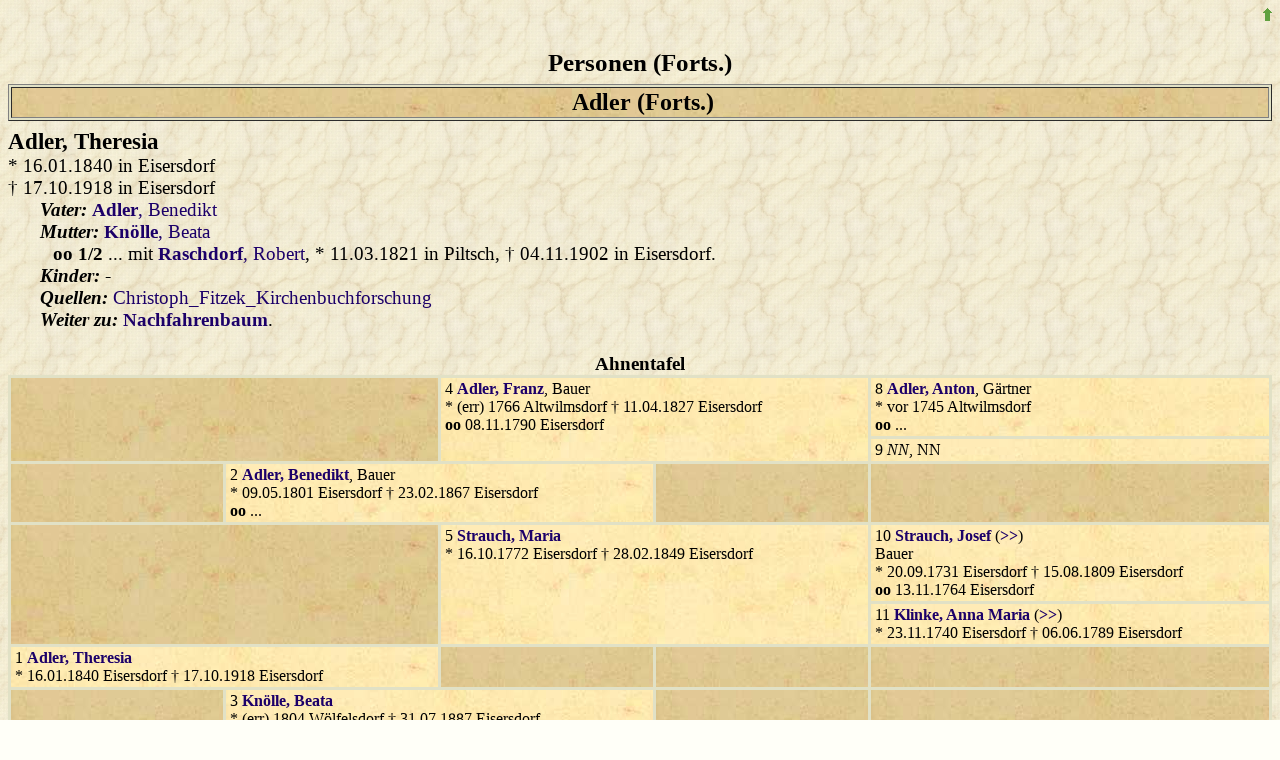

--- FILE ---
content_type: text/html
request_url: http://www.grafschaft-glatz-genealogie.info/familien/html/p000016.htm
body_size: 13212
content:
<!DOCTYPE HTML PUBLIC "-//W3C//DTD HTML 4.01 Transitional//EN"
 "http://www.w3.org/TR/html4/loose.dtd">
<html>
<head>
<title>Personen</title>
<meta http-equiv="content-type" content="text/html; charset=iso-8859-1">
<meta name="Generator" content="GFAhnen V12.0 WIN95">
<meta name="Date" content="30.04.2023 01:24:46">
<meta name="audience" content="all">
<meta name="distribution" content="all">
<meta name="robots" content="noindex">
<style type="text/css">
.kek  { font-variant:small-caps; font-style:italic; }
--></style>
<link rel="stylesheet" type="text/css" href="Fitzek8spec.css">
<link rel="stylesheet" type="text/css" href="gfabaum.css">
<script language="JavaScript" type="text/javascript" src="gfatext.js"></script>
</head>
<body onload="gfat_init(document,'')" >
<div align="right"><a href="p000015.htm#P52585" onclick="javascript:gfat_markiere('P52585')"><img src="images/arrowup.gif" alt="vorhergehende Seite" border="0px"></a></div>
<h2 align="center">Personen&nbsp;(Forts.)</h2>
<table border="1" width="100%" bgcolor="#F7CF75"><tr><td align="center" class="h_box"><b>Adler (Forts.)</b>
</td></tr></table>
<h3><span><a name="P253800"></a><b>Adler</b>, Theresia</span></h3>*&nbsp;16.01.1840&nbsp;in&nbsp;Eisersdorf<br>
 &dagger;&nbsp;17.10.1918&nbsp;in&nbsp;Eisersdorf<br>
<i class="spec">Vater: </i><a href="p000008.htm#P160379" onclick="javascript:gfat_markiere('P160379')"><b>Adler</b>, Benedikt</a><br>
<i class="spec">Mutter: </i><a href="p003298.htm#P160380" onclick="javascript:gfat_markiere('P160380')"><b>Kn&ouml;lle</b>, Beata</a><br>
<div class="einr"><b class="ehe">oo&nbsp;1/2</b>&nbsp;... mit <a href="p005293.htm#P144940" onclick="javascript:gfat_markiere('P144940')"><b>Raschdorf</b>, Robert</a>, *&nbsp;11.03.1821&nbsp;in&nbsp;Piltsch, &dagger;&nbsp;04.11.1902&nbsp;in&nbsp;Eisersdorf.</div>
<i class="spec">Kinder: </i> - <br>
<i class="spec">Quellen: </i> <a href="q000000.htm#r13">Christoph_Fitzek_Kirchenbuchforschung</a><br>
<i class="spec">Weiter zu:</i> <a href="nfbaump1114.htm#P253800"><b>Nachfahrenbaum</b></a>.
<br>&nbsp;
<div align="center" style="margin-bottom:6pt"><b>Ahnentafel</b>
<div class="at_mini">
<table class="at_mini" width="100%" cellspacing=3 cellpadding=2 align="center" style="text-align:left;">
<colgroup>
<col width="17%"><col width="17%"><col width="17%"><col width="17%"><col width="32%">
</colgroup>
<tr valign="top">
<td rowspan=2 colspan=2></td>
<td rowspan=2 colspan=2  class="at_mini m">4 <a class="at_mini" href="p000009.htm#P160362" onclick="javascript:gfat_markiere('P160362')"><i>Adler</i>, Franz</a>,  Bauer<br>*&nbsp;(err)&nbsp;1766&nbsp;Altwilmsdorf &dagger;&nbsp;11.04.1827&nbsp;Eisersdorf<br><b class="ehe">oo</b> 08.11.1790 Eisersdorf</td>
<td  class="at_mini m">8 <a class="at_mini" href="p000007.htm#P160396" onclick="javascript:gfat_markiere('P160396')"><i>Adler</i>, Anton</a>,  G&auml;rtner<br>*&nbsp;vor&nbsp;1745&nbsp;Altwilmsdorf<br><b class="ehe">oo</b> ...</td>
</tr>
<tr valign="top">
<td  class="at_mini f">9 <i>NN</i>, NN </td>
</tr>
<tr valign="top"><td></td>
<td colspan=2  class="at_mini m">2 <a class="at_mini" href="p000008.htm#P160379" onclick="javascript:gfat_markiere('P160379')"><i>Adler</i>, Benedikt</a>,  Bauer<br>*&nbsp;09.05.1801&nbsp;Eisersdorf &dagger;&nbsp;23.02.1867&nbsp;Eisersdorf<br><b class="ehe">oo</b> ...</td>
<td></td><td></td></tr>
<tr valign="top">
<td rowspan=2 colspan=2></td>
<td rowspan=2 colspan=2  class="at_mini f">5 <a class="at_mini" href="p006705.htm#P160358" onclick="javascript:gfat_markiere('P160358')"><i>Strauch</i>, Maria</a> <br>*&nbsp;16.10.1772&nbsp;Eisersdorf &dagger;&nbsp;28.02.1849&nbsp;Eisersdorf</td>
<td  class="at_mini m">10 <a class="at_mini" href="p006696.htm#P69560" onclick="javascript:gfat_markiere('P69560')"><i>Strauch</i>, Josef</a> (<a class="at_mini" href="p006668.htm#P165561" onclick="javascript:gfat_markiere('P165561')">&gt;&gt;</a>)<br>
 Bauer<br>*&nbsp;20.09.1731&nbsp;Eisersdorf &dagger;&nbsp;15.08.1809&nbsp;Eisersdorf<br><b class="ehe">oo</b> 13.11.1764 Eisersdorf</td>
</tr>
<tr valign="top">
<td  class="at_mini f">11 <a class="at_mini" href="p003242.htm#P69553" onclick="javascript:gfat_markiere('P69553')"><i>Klinke</i>, Anna Maria</a> (<a class="at_mini" href="p003252.htm#P69552" onclick="javascript:gfat_markiere('P69552')">&gt;&gt;</a>) <br>*&nbsp;23.11.1740&nbsp;Eisersdorf &dagger;&nbsp;06.06.1789&nbsp;Eisersdorf</td>
</tr>
<tr valign="top">
<td colspan=2  class="at_mini f">1 <a class="at_mini" href="p000016.htm#P253800" onclick="javascript:gfat_markiere('P253800')"><i>Adler</i>, Theresia</a> <br>*&nbsp;16.01.1840&nbsp;Eisersdorf &dagger;&nbsp;17.10.1918&nbsp;Eisersdorf</td>
<td></td><td></td><td></td></tr>
<tr valign="top"><td></td>
<td colspan=2  class="at_mini f">3 <a class="at_mini" href="p003298.htm#P160380" onclick="javascript:gfat_markiere('P160380')"><i>Kn&ouml;lle</i>, Beata</a> <br>*&nbsp;(err)&nbsp;1804&nbsp;W&ouml;lfelsdorf &dagger;&nbsp;31.07.1887&nbsp;Eisersdorf</td>
<td></td><td></td></tr>
</table>
</div>
</div>

<hr>
<h3><span><a name="P160417"></a><b>Adler</b>, Theresia</span></h3>*&nbsp;07.08.1842&nbsp;in&nbsp;Eisersdorf<br>
<i class="spec">Vater: </i><a href="p000012.htm#P150966" onclick="javascript:gfat_markiere('P150966')"><b>Adler</b>, Josef (Ignatz Josef Peregrin)</a><br>
<i class="spec">Mutter: </i><a href="p002360.htm#P150965" onclick="javascript:gfat_markiere('P150965')"><b>Heinrich</b>, Theresia (Maria Theresia)</a><br>
<div class="einr"><b class="ehe">oo</b>&nbsp;30.01.1866&nbsp;in&nbsp;Eisersdorf mit <a href="p004984.htm#P160416" onclick="javascript:gfat_markiere('P160416')"><b>Pabel</b>, Josef</a>, *&nbsp;26.04.1840&nbsp;in&nbsp;Rengersdorf.</div>
<i class="spec">Kinder: </i><br>
<div class="einr">1)&nbsp;<a href="p004981.htm#P271627" onclick="javascript:gfat_markiere('P271627')"><b>Pabel</b>, Heinrich</a><br>
*&nbsp;29.12.1868&nbsp;in&nbsp;Rengersdorf<br>
</div>
<div class="einr">2)&nbsp;<a href="p004985.htm#P159551" onclick="javascript:gfat_markiere('P159551')"><b>Pabel</b>, Maria</a><br>
*&nbsp;(err)&nbsp;1871&nbsp;in&nbsp;Rengersdorf, &dagger;&nbsp;07.06.1943&nbsp;in&nbsp;Eisersdorf<br>
<div class="einr">oo&nbsp;... mit <a href="p001367.htm#P159549" onclick="javascript:gfat_markiere('P159549')"><b>Fritsch</b>, Robert (Robert Franz)</a>, Zimmermann in Eisersdorf.</div>
</div>
<i class="spec">Quellen: </i> <a href="q000000.htm#r13">Christoph_Fitzek_Kirchenbuchforschung</a><br>
<i class="spec">Weiter zu:</i> <a href="nfbaump1114.htm#P160417"><b>Nachfahrenbaum</b></a>.
<br>&nbsp;
<div align="center" style="margin-bottom:6pt"><b>Ahnentafel</b>
<div class="at_mini">
<table class="at_mini" width="100%" cellspacing=3 cellpadding=2 align="center" style="text-align:left;">
<colgroup>
<col width="17%"><col width="17%"><col width="17%"><col width="17%"><col width="32%">
</colgroup>
<tr valign="top">
<td rowspan=2 colspan=2></td>
<td rowspan=2 colspan=2  class="at_mini m">4 <a class="at_mini" href="p000009.htm#P160362" onclick="javascript:gfat_markiere('P160362')"><i>Adler</i>, Franz</a>,  Bauer<br>*&nbsp;(err)&nbsp;1766&nbsp;Altwilmsdorf &dagger;&nbsp;11.04.1827&nbsp;Eisersdorf<br><b class="ehe">oo</b> 08.11.1790 Eisersdorf</td>
<td  class="at_mini m">8 <a class="at_mini" href="p000007.htm#P160396" onclick="javascript:gfat_markiere('P160396')"><i>Adler</i>, Anton</a>,  G&auml;rtner<br>*&nbsp;vor&nbsp;1745&nbsp;Altwilmsdorf<br><b class="ehe">oo</b> ...</td>
</tr>
<tr valign="top">
<td  class="at_mini f">9 <i>NN</i>, NN </td>
</tr>
<tr valign="top"><td></td>
<td colspan=2  class="at_mini m">2 <a class="at_mini" href="p000012.htm#P150966" onclick="javascript:gfat_markiere('P150966')"><i>Adler</i>, Josef</a>,  Zimmermann<br>*&nbsp;27.01.1794&nbsp;Eisersdorf &dagger;&nbsp;01.04.1864&nbsp;Eisersdorf<br><b class="ehe">oo 3/1</b> 09.02.1836 Ullersdorf</td>
<td></td><td></td></tr>
<tr valign="top">
<td rowspan=2 colspan=2></td>
<td rowspan=2 colspan=2  class="at_mini f">5 <a class="at_mini" href="p006705.htm#P160358" onclick="javascript:gfat_markiere('P160358')"><i>Strauch</i>, Maria</a> <br>*&nbsp;16.10.1772&nbsp;Eisersdorf &dagger;&nbsp;28.02.1849&nbsp;Eisersdorf</td>
<td  class="at_mini m">10 <a class="at_mini" href="p006696.htm#P69560" onclick="javascript:gfat_markiere('P69560')"><i>Strauch</i>, Josef</a> (<a class="at_mini" href="p006668.htm#P165561" onclick="javascript:gfat_markiere('P165561')">&gt;&gt;</a>)<br>
 Bauer<br>*&nbsp;20.09.1731&nbsp;Eisersdorf &dagger;&nbsp;15.08.1809&nbsp;Eisersdorf<br><b class="ehe">oo</b> 13.11.1764 Eisersdorf</td>
</tr>
<tr valign="top">
<td  class="at_mini f">11 <a class="at_mini" href="p003242.htm#P69553" onclick="javascript:gfat_markiere('P69553')"><i>Klinke</i>, Anna Maria</a> (<a class="at_mini" href="p003252.htm#P69552" onclick="javascript:gfat_markiere('P69552')">&gt;&gt;</a>) <br>*&nbsp;23.11.1740&nbsp;Eisersdorf &dagger;&nbsp;06.06.1789&nbsp;Eisersdorf</td>
</tr>
<tr valign="top">
<td colspan=2  class="at_mini f">1 <a class="at_mini" href="p000016.htm#P160417" onclick="javascript:gfat_markiere('P160417')"><i>Adler</i>, Theresia</a> <br>*&nbsp;07.08.1842&nbsp;Eisersdorf</td>
<td></td><td></td><td></td></tr>
<tr valign="top">
<td rowspan=2 colspan=2></td>
<td rowspan=2 colspan=2  class="at_mini m">6 <a class="at_mini" href="p002341.htm#P150962" onclick="javascript:gfat_markiere('P150962')"><i>Heinrich</i>, Anton</a>,  G&auml;rtner<br>*&nbsp;14.03.1766&nbsp;Ullersdorf &dagger;&nbsp;vor&nbsp;1831&nbsp;Ullersdorf<br><b class="ehe">oo</b> 12.11.1793 Ullersdorf</td>
<td  class="at_mini m">12 <a class="at_mini" href="p002353.htm#P150162" onclick="javascript:gfat_markiere('P150162')"><i>Heinrich</i>, Kaspar</a> (<a class="at_mini" href="p002349.htm#P150180" onclick="javascript:gfat_markiere('P150180')">&gt;&gt;</a>)<br>
 Feldg&auml;rtner<br>*&nbsp;29.10.1698&nbsp;Ullersdorf<br><b class="ehe">oo 2/1</b> 08.11.1757 Eisersdorf</td>
</tr>
<tr valign="top">
<td  class="at_mini f">13 <a class="at_mini" href="p000229.htm#P150054" onclick="javascript:gfat_markiere('P150054')"><i>Bauch</i>, Rosina</a> (<a class="at_mini" href="p000223.htm#P150040" onclick="javascript:gfat_markiere('P150040')">&gt;&gt;</a>) <br>*&nbsp;03.04.1737&nbsp;Eisersdorf</td>
</tr>
<tr valign="top"><td></td>
<td colspan=2  class="at_mini f">3 <a class="at_mini" href="p002360.htm#P150965" onclick="javascript:gfat_markiere('P150965')"><i>Heinrich</i>, Theresia</a> <br>*&nbsp;04.11.1798&nbsp;Ullersdorf &dagger;&nbsp;20.07.1863&nbsp;Eisersdorf</td>
<td></td><td></td></tr>
<tr valign="top">
<td rowspan=2 colspan=2></td>
<td rowspan=2 colspan=2  class="at_mini f">7 <a class="at_mini" href="p001123.htm#P150963" onclick="javascript:gfat_markiere('P150963')"><i>Focke</i>, Regina</a> <br>*&nbsp;06.11.1769&nbsp;Winkeldorf</td>
<td  class="at_mini m">14 <a class="at_mini" href="p001123.htm#P257932" onclick="javascript:gfat_markiere('P257932')"><i>Focke</i>, Johann Kaspar</a>,  G&auml;rtner<br>*&nbsp;(err)&nbsp;1732&nbsp;Kratzdorf<br><b class="ehe">oo 1/2</b> 03.02.1766 Winkeldorf</td>
</tr>
<tr valign="top">
<td  class="at_mini f">15 <a class="at_mini" href="p004462.htm#P104694" onclick="javascript:gfat_markiere('P104694')"><i>Miller</i>, Anna Maria</a> <br>*&nbsp;(err)&nbsp;1727&nbsp;M&uuml;hlbach &dagger;&nbsp;13.12.1792&nbsp;Winkeldorf</td>
</tr>
</table>
</div>
</div>

<hr>
<h3><span><a name="P57250"></a><b>Adler</b>, Tobias</span></h3>*&nbsp;vor&nbsp;1657&nbsp;in&nbsp;Freiwalde<br>
<div class="einr"><b class="ehe">oo</b>&nbsp;... mit <b>NN</b>, NN.</div>
<i class="spec">Kinder: </i><br>
<div class="einr">1)&nbsp;<a href="p000015.htm#P57249" onclick="javascript:gfat_markiere('P57249')"><b>Adler</b>, Rosina</a><br>
*&nbsp;(err)&nbsp;1677&nbsp;in&nbsp;Freiwalde&nbsp;(?), &dagger;&nbsp;19.08.1717&nbsp;in&nbsp;Freiwalde<br>
<div class="einr">oo&nbsp;13.02.1707&nbsp;in&nbsp;Marienthal mit <a href="p002639.htm#P57238" onclick="javascript:gfat_markiere('P57238')"><b>Hoffmann</b>, Michael</a>, Hausgenosse in Freiwalde.</div>
</div>
<div class="einr">2)&nbsp;<a href="p000010.htm#P171242" onclick="javascript:gfat_markiere('P171242')"><b>Adler</b>, Georg</a><br>
*&nbsp;vor&nbsp;1689&nbsp;in&nbsp;Freiwalde&nbsp;(?)<br>
<div class="einr">oo&nbsp;1/1&nbsp;22.01.1709&nbsp;in&nbsp;Marienthal mit <a href="p000440.htm#P171243" onclick="javascript:gfat_markiere('P171243')"><b>Birnkraut</b>, Rosina</a>.</div>
<div class="einr">oo&nbsp;2/1&nbsp;14.09.1723&nbsp;in&nbsp;Marienthal mit <a href="p005790.htm#P171246" onclick="javascript:gfat_markiere('P171246')"><b>Schindler</b>, Maria</a>.</div>
</div>
<i class="spec">Quellen: </i> <a href="q000000.htm#r13">Christoph_Fitzek_Kirchenbuchforschung</a><br>


<hr>
<h3><span><a name="P306927"></a><b>Adler</b>, Tobias Franz</span></h3>*&nbsp;31.01.1751&nbsp;in&nbsp;Baumgarten<br>
<i class="spec">Vater: </i><a href="p000009.htm#P143207" onclick="javascript:gfat_markiere('P143207')"><b>Adler</b>, Franz (Johann Franz)</a><br>
<i class="spec">Mutter: </i><a href="p005935.htm#P143208" onclick="javascript:gfat_markiere('P143208')"><b>Schneider</b>, Hedwig (Hedwig Rosina)</a><br>
<i class="spec">Quellen: </i> <a href="q000000.htm#r13">Christoph_Fitzek_Kirchenbuchforschung</a><br>

<br>&nbsp;
<div align="center" style="margin-bottom:6pt"><b>Ahnentafel</b>
<div class="at_mini">
<table class="at_mini" width="100%" cellspacing=3 cellpadding=2 align="center" style="text-align:left;">
<colgroup>
<col width="17%"><col width="17%"><col width="17%"><col width="17%"><col width="32%">
</colgroup>
<tr valign="top">
<td rowspan=2 colspan=2></td>
<td rowspan=2 colspan=2  class="at_mini m">4 <a class="at_mini" href="p000011.htm#P3906" onclick="javascript:gfat_markiere('P3906')"><i>Adler</i>, Johann</a>,  Bauer<br>*&nbsp;vor&nbsp;1680&nbsp;Altwilmsdorf &dagger;&nbsp;vor&nbsp;1743&nbsp;Baumgarten<br><b class="ehe">oo 1/1</b> 25.07.1700 Baumgarten</td>
<td  class="at_mini m">8 <a class="at_mini" href="p000013.htm#P3904" onclick="javascript:gfat_markiere('P3904')"><i>Adler</i>, Kaspar</a>,  Bauer<br>*&nbsp;vor&nbsp;1660&nbsp;Altwilmsdorf &dagger;&nbsp;vor&nbsp;1700&nbsp;Altwilmsdorf<br><b class="ehe">oo</b> ...</td>
</tr>
<tr valign="top">
<td  class="at_mini f">9 <i>NN</i>, NN </td>
</tr>
<tr valign="top"><td></td>
<td colspan=2  class="at_mini m">2 <a class="at_mini" href="p000009.htm#P143207" onclick="javascript:gfat_markiere('P143207')"><i>Adler</i>, Franz</a>,  Bauer<br>*&nbsp;29.07.1719&nbsp;Baumgarten<br><b class="ehe">oo</b> 19.11.1743 Baumgarten</td>
<td></td><td></td></tr>
<tr valign="top">
<td rowspan=2 colspan=2></td>
<td rowspan=2 colspan=2  class="at_mini f">5 <a class="at_mini" href="p005681.htm#P3907" onclick="javascript:gfat_markiere('P3907')"><i>Rupprecht</i>, Maria</a> <br>*&nbsp;vor&nbsp;1682&nbsp;Baumgarten &dagger;&nbsp;vor&nbsp;1721&nbsp;Baumgarten</td>
<td  class="at_mini m">10 <a class="at_mini" href="p005667.htm#P3908" onclick="javascript:gfat_markiere('P3908')"><i>Rupprecht</i>, Friedrich</a>,  Bauer<br>*&nbsp;vor&nbsp;1662&nbsp;Baumgarten &dagger;&nbsp;vor&nbsp;1700&nbsp;Baumgarten<br><b class="ehe">oo</b> ...</td>
</tr>
<tr valign="top">
<td  class="at_mini f">11 <i>NN</i>, NN </td>
</tr>
<tr valign="top">
<td colspan=2  class="at_mini m">1 <a class="at_mini" href="p000016.htm#P306927" onclick="javascript:gfat_markiere('P306927')"><i>Adler</i>, Tobias Franz</a> <br>*&nbsp;31.01.1751&nbsp;Baumgarten</td>
<td></td><td></td><td></td></tr>
<tr valign="top">
<td rowspan=2 colspan=2></td>
<td rowspan=2 colspan=2  class="at_mini m">6 <a class="at_mini" href="p005937.htm#P143212" onclick="javascript:gfat_markiere('P143212')"><i>Schneider</i>, Ignatz</a>,  Inwohner<br>*&nbsp;vor&nbsp;1699&nbsp;Grochwitz<br><b class="ehe">oo</b> ...</td>
<td  class="at_mini m">12 ...</td>
</tr>
<tr valign="top">
<td  class="at_mini f">13 ...</td>
</tr>
<tr valign="top"><td></td>
<td colspan=2  class="at_mini f">3 <a class="at_mini" href="p005935.htm#P143208" onclick="javascript:gfat_markiere('P143208')"><i>Schneider</i>, Hedwig</a> <br>*&nbsp;vor&nbsp;1725&nbsp;Grochwitz</td>
<td></td><td></td></tr>
<tr valign="top">
<td rowspan=2 colspan=2></td>
<td rowspan=2 colspan=2  class="at_mini f">7 <a class="at_mini" href="p004862.htm#P143213" onclick="javascript:gfat_markiere('P143213')"><i>NN-heiratet-Schneider</i>, Anna Rosina</a> <br>*&nbsp;vor&nbsp;1701&nbsp;Grochwitz</td>
<td  class="at_mini m">14 ...</td>
</tr>
<tr valign="top">
<td  class="at_mini f">15 ...</td>
</tr>
</table>
</div>
</div>

<hr>
<h3><span><a name="P264640"></a><b>Adler</b>, Tochter</span></h3>*&nbsp;27.06.1778&nbsp;in&nbsp;Sch&ouml;nwalde<br>
 &dagger;&nbsp;27.06.1778&nbsp;in&nbsp;Sch&ouml;nwalde<br>
<i class="spec">Vater: </i><a href="p000010.htm#P102755" onclick="javascript:gfat_markiere('P102755')"><b>Adler</b>, Georg (Johann Georg)</a><br>
<i class="spec">Mutter: </i><a href="p007136.htm#P2797" onclick="javascript:gfat_markiere('P2797')"><b>Vogel</b>, Rosina (Anna Rosina)</a><br>
<i class="spec">Quellen: </i> <a href="q000000.htm#r13">Christoph_Fitzek_Kirchenbuchforschung</a><br>
<i class="spec">Weiter zu:</i> <a href="nfbaump1084.htm#P264640"><b>Nachfahrenbaum</b></a>.
<br>&nbsp;
<div align="center" style="margin-bottom:6pt"><b>Ahnentafel</b>
<div class="at_mini">
<table class="at_mini" width="100%" cellspacing=3 cellpadding=2 align="center" style="text-align:left;">
<colgroup>
<col width="17%"><col width="17%"><col width="17%"><col width="17%"><col width="32%">
</colgroup>
<tr valign="top">
<td rowspan=2 colspan=2></td>
<td rowspan=2 colspan=2  class="at_mini m">4 <a class="at_mini" href="p000010.htm#P102756" onclick="javascript:gfat_markiere('P102756')"><i>Adler</i>, Georg</a>,  G&auml;rtner<br>*&nbsp;vor&nbsp;1709&nbsp;Labitsch &dagger;&nbsp;vor&nbsp;1758&nbsp;Labitsch<br><b class="ehe">oo</b> ...</td>
<td  class="at_mini m">8 ...</td>
</tr>
<tr valign="top">
<td  class="at_mini f">9 ...</td>
</tr>
<tr valign="top"><td></td>
<td colspan=2  class="at_mini m">2 <a class="at_mini" href="p000010.htm#P102755" onclick="javascript:gfat_markiere('P102755')"><i>Adler</i>, Georg</a>,  Bauer<br>*&nbsp;(err)&nbsp;1729&nbsp;Labitsch &dagger;&nbsp;vor&nbsp;1795&nbsp;Sch&ouml;nwalde<br><b class="ehe">oo 1/1</b> 30.07.1758 Sch&ouml;nwalde</td>
<td></td><td></td></tr>
<tr valign="top">
<td rowspan=2 colspan=2></td>
<td rowspan=2 colspan=2  class="at_mini f">5 <i>NN</i>, NN </td>
<td  class="at_mini m">10 ...</td>
</tr>
<tr valign="top">
<td  class="at_mini f">11 ...</td>
</tr>
<tr valign="top">
<td colspan=2  class="at_mini f">1 <a class="at_mini" href="p000016.htm#P264640" onclick="javascript:gfat_markiere('P264640')"><i>Adler</i>, Tochter</a> <br>*&nbsp;27.06.1778&nbsp;Sch&ouml;nwalde &dagger;&nbsp;27.06.1778&nbsp;Sch&ouml;nwalde</td>
<td></td><td></td><td></td></tr>
<tr valign="top">
<td rowspan=2 colspan=2></td>
<td rowspan=2 colspan=2  class="at_mini m">6 <a class="at_mini" href="p007119.htm#P2791" onclick="javascript:gfat_markiere('P2791')"><i>Vogel</i>, Georg</a>,  Bauer<br>*&nbsp;30.10.1696&nbsp;Sch&ouml;nwalde &dagger;&nbsp;29.05.1758&nbsp;Sch&ouml;nwalde<br><b class="ehe">oo</b> 24.11.1726 Sch&ouml;nwalde</td>
<td  class="at_mini m">12 <a class="at_mini" href="p007119.htm#P2150" onclick="javascript:gfat_markiere('P2150')"><i>Vogel</i>, Georg</a> (<a class="at_mini" href="p007121.htm#P4442" onclick="javascript:gfat_markiere('P4442')">&gt;&gt;</a>)<br>
 Bauer<br>*&nbsp;23.04.1667&nbsp;Sch&ouml;nwalde &dagger;&nbsp;12.11.1723&nbsp;Sch&ouml;nwalde<br><b class="ehe">oo 1/1</b> 23.10.1691 Sch&ouml;nwalde</td>
</tr>
<tr valign="top">
<td  class="at_mini f">13 <a class="at_mini" href="p006564.htm#P2786" onclick="javascript:gfat_markiere('P2786')"><i>Steiner</i>, Rosina</a> (<a class="at_mini" href="p006562.htm#P2787" onclick="javascript:gfat_markiere('P2787')">&gt;&gt;</a>) <br>*&nbsp;13.03.1671&nbsp;Sch&ouml;nwalde &dagger;&nbsp;24.10.1712&nbsp;Sch&ouml;nwalde</td>
</tr>
<tr valign="top"><td></td>
<td colspan=2  class="at_mini f">3 <a class="at_mini" href="p007136.htm#P2797" onclick="javascript:gfat_markiere('P2797')"><i>Vogel</i>, Rosina</a> <br>*&nbsp;05.03.1732&nbsp;Sch&ouml;nwalde &dagger;&nbsp;vor&nbsp;1784&nbsp;Sch&ouml;nwalde</td>
<td></td><td></td></tr>
<tr valign="top">
<td rowspan=2 colspan=2></td>
<td rowspan=2 colspan=2  class="at_mini f">7 <a class="at_mini" href="p003847.htm#P2792" onclick="javascript:gfat_markiere('P2792')"><i>Langnickel</i>, Susanna</a> <br>*&nbsp;04.02.1703&nbsp;Sch&ouml;nwalde &dagger;&nbsp;01.09.1751&nbsp;Sch&ouml;nwalde</td>
<td  class="at_mini m">14 <a class="at_mini" href="p003839.htm#P2746" onclick="javascript:gfat_markiere('P2746')"><i>Langnickel</i>, Christoph</a> (<a class="at_mini" href="p003838.htm#P102680" onclick="javascript:gfat_markiere('P102680')">&gt;&gt;</a>)<br>
 Gerichtsgeschworener<br>*&nbsp;03.08.1678&nbsp;Sch&ouml;nwalde &dagger;&nbsp;25.11.1732&nbsp;Sch&ouml;nwalde<br><b class="ehe">oo 1/1</b> 16.11.1700 Sch&ouml;nwalde</td>
</tr>
<tr valign="top">
<td  class="at_mini f">15 <a class="at_mini" href="p006818.htm#P2771" onclick="javascript:gfat_markiere('P2771')"><i>Teuber</i>, Eva</a> (<a class="at_mini" href="p006822.htm#P1040" onclick="javascript:gfat_markiere('P1040')">&gt;&gt;</a>) <br>*&nbsp;15.08.1680&nbsp;Sch&ouml;nwalde &dagger;&nbsp;23.05.1715&nbsp;Sch&ouml;nwalde</td>
</tr>
</table>
</div>
</div>

<hr>
<h3><span><a name="P46704"></a><b>Adler</b>, Tochter</span></h3>*&nbsp;06.09.1788&nbsp;in&nbsp;Rosenthal<br>
<i class="spec">Vater: </i><a href="p000013.htm#P46026" onclick="javascript:gfat_markiere('P46026')"><b>Adler</b>, Kaspar (Kaspar Josef)</a><br>
<i class="spec">Mutter: </i><a href="p002155.htm#P46715" onclick="javascript:gfat_markiere('P46715')"><b>Hatscher</b>, Anna Maria Elisabeth</a><br>
<i class="spec">Quellen: </i> <a href="q000000.htm#r13">Christoph_Fitzek_Kirchenbuchforschung</a><br>
<i class="spec">Weiter zu:</i> <a href="nfbaump1198.htm#P46704"><b>Nachfahrenbaum</b></a>.
<br>&nbsp;
<div align="center" style="margin-bottom:6pt"><b>Ahnentafel</b>
<div class="at_mini">
<table class="at_mini" width="100%" cellspacing=3 cellpadding=2 align="center" style="text-align:left;">
<colgroup>
<col width="17%"><col width="17%"><col width="17%"><col width="17%"><col width="32%">
</colgroup>
<tr valign="top">
<td rowspan=2 colspan=2></td>
<td rowspan=2 colspan=2  class="at_mini m">4 <a class="at_mini" href="p000010.htm#P46018" onclick="javascript:gfat_markiere('P46018')"><i>Adler</i>, Georg</a>,  H&auml;usler<br>*&nbsp;15.02.1692&nbsp;Freiwalde &dagger;&nbsp;vor&nbsp;1776&nbsp;Rosenthal<br><b class="ehe">oo 2/1</b> 11.09.1731 Rosenthal</td>
<td  class="at_mini m">8 <a class="at_mini" href="p000010.htm#P46019" onclick="javascript:gfat_markiere('P46019')"><i>Adler</i>, Georg</a> (<a class="at_mini" href="p000014.htm#P171252" onclick="javascript:gfat_markiere('P171252')">&gt;&gt;</a>) <br>*&nbsp;vor&nbsp;1671&nbsp;Marienthal<br><b class="ehe">oo 1/2</b> 22.01.1691 Marienthal</td>
</tr>
<tr valign="top">
<td  class="at_mini f">9 <a class="at_mini" href="p007160.htm#P51198" onclick="javascript:gfat_markiere('P51198')"><i>Volkmer</i>, Anna</a> (<a class="at_mini" href="p007250.htm#P52926" onclick="javascript:gfat_markiere('P52926')">&gt;&gt;</a>) <br>*&nbsp;01.01.1654&nbsp;Grenzendorf &dagger;&nbsp;vor&nbsp;1706&nbsp;Freiwalde</td>
</tr>
<tr valign="top"><td></td>
<td colspan=2  class="at_mini m">2 <a class="at_mini" href="p000013.htm#P46026" onclick="javascript:gfat_markiere('P46026')"><i>Adler</i>, Kaspar</a>,  H&auml;usler<br>*&nbsp;06.01.1746&nbsp;Rosenthal<br><b class="ehe">oo 1/1</b> 26.11.1777 Rosenthal</td>
<td></td><td></td></tr>
<tr valign="top">
<td rowspan=2 colspan=2></td>
<td rowspan=2 colspan=2  class="at_mini f">5 <a class="at_mini" href="p008141.htm#P45960" onclick="javascript:gfat_markiere('P45960')"><i>Zeisberg</i>, Maria</a> <br>*&nbsp;20.06.1708&nbsp;Rosenthal</td>
<td  class="at_mini m">10 <a class="at_mini" href="p008144.htm#P45958" onclick="javascript:gfat_markiere('P45958')"><i>Zeisberg</i>, Valentin</a>,  Hausgenosse<br>*&nbsp;vor&nbsp;1685&nbsp;Rosenthal&nbsp;(?) &dagger;&nbsp;vor&nbsp;1755&nbsp;Rosenthal<br><b class="ehe">oo</b> ...</td>
</tr>
<tr valign="top">
<td  class="at_mini f">11 <a class="at_mini" href="p000882.htm#P45959" onclick="javascript:gfat_markiere('P45959')"><i>Exner</i>, Barbara</a> <br>*&nbsp;vor&nbsp;1687&nbsp;Rosenthal&nbsp;(?)</td>
</tr>
<tr valign="top">
<td colspan=2  class="at_mini f">1 <a class="at_mini" href="p000016.htm#P46704" onclick="javascript:gfat_markiere('P46704')"><i>Adler</i>, Tochter</a> <br>*&nbsp;06.09.1788&nbsp;Rosenthal</td>
<td></td><td></td><td></td></tr>
<tr valign="top">
<td rowspan=2 colspan=2></td>
<td rowspan=2 colspan=2  class="at_mini m">6 <a class="at_mini" href="p002158.htm#P46121" onclick="javascript:gfat_markiere('P46121')"><i>Hatscher</i>, Christoph</a>,  G&auml;rtner<br>*&nbsp;14.10.1728&nbsp;Rosenthal &dagger;&nbsp;vor&nbsp;1780&nbsp;Rosenthal<br><b class="ehe">oo</b> 27.01.1751 Rosenthal</td>
<td  class="at_mini m">12 <a class="at_mini" href="p002154.htm#P45020" onclick="javascript:gfat_markiere('P45020')"><i>Hatscher</i>, Andreas</a> (<a class="at_mini" href="p002162.htm#P9971" onclick="javascript:gfat_markiere('P9971')">&gt;&gt;</a>)<br>
 Bauer<br>*&nbsp;25.10.1699&nbsp;Rosenthal &dagger;&nbsp;vor&nbsp;1738&nbsp;Rosenthal<br><b class="ehe">oo 1/1</b> 10.02.1722 Mittelwalde</td>
</tr>
<tr valign="top">
<td  class="at_mini f">13 <a class="at_mini" href="p004209.htm#P45021" onclick="javascript:gfat_markiere('P45021')"><i>Lux</i>, Maria</a> (<a class="at_mini" href="p004220.htm#P56672" onclick="javascript:gfat_markiere('P56672')">&gt;&gt;</a>) <br>*&nbsp;08.06.1699&nbsp;Steinbach</td>
</tr>
<tr valign="top"><td></td>
<td colspan=2  class="at_mini f">3 <a class="at_mini" href="p002155.htm#P46715" onclick="javascript:gfat_markiere('P46715')"><i>Hatscher</i>, Anna Maria Elisabeth</a> <br>*&nbsp;30.04.1752&nbsp;Rosenthal &dagger;&nbsp;vor&nbsp;1793&nbsp;Rosenthal</td>
<td></td><td></td></tr>
<tr valign="top">
<td rowspan=2 colspan=2></td>
<td rowspan=2 colspan=2  class="at_mini f">7 <a class="at_mini" href="p006740.htm#P9339" onclick="javascript:gfat_markiere('P9339')"><i>Strecke</i>, Maria</a> <br>*&nbsp;31.03.1721&nbsp;Rosenthal &dagger;&nbsp;21.03.1780&nbsp;Rosenthal</td>
<td  class="at_mini m">14 <a class="at_mini" href="p006734.htm#P9338" onclick="javascript:gfat_markiere('P9338')"><i>Strecke</i>, Johann</a> (<a class="at_mini" href="p006734.htm#P9495" onclick="javascript:gfat_markiere('P9495')">&gt;&gt;</a>)<br>
 Hausgenosse<br>*&nbsp;21.12.1688&nbsp;Rosenthal<br><b class="ehe">oo</b> 17.01.1718 Rosenthal</td>
</tr>
<tr valign="top">
<td  class="at_mini f">15 <a class="at_mini" href="p001391.htm#P8522" onclick="javascript:gfat_markiere('P8522')"><i>Fritsche</i>, Rosina</a> (<a class="at_mini" href="p001391.htm#P8252" onclick="javascript:gfat_markiere('P8252')">&gt;&gt;</a>) <br>*&nbsp;11.06.1691&nbsp;Seitendorf</td>
</tr>
</table>
</div>
</div>

<hr>
<h3><span><a name="P186322"></a><b>Adler</b>, Tochter</span></h3>*&nbsp;06.04.1835&nbsp;in&nbsp;Sch&ouml;nwalde<br>
 &dagger;&nbsp;06.04.1835&nbsp;in&nbsp;Sch&ouml;nwalde<br>
<i class="spec">Vater: </i><b>NN</b>, NN<br>
<i class="spec">Mutter: </i><a href="p000013.htm#P183954" onclick="javascript:gfat_markiere('P183954')"><b>Adler</b>, Katharina (Maria Johanna Katharina)</a><br>
<i class="spec">Status: </i>unehelich<br>
<i class="spec">Quellen: </i> <a href="q000000.htm#r13">Christoph_Fitzek_Kirchenbuchforschung</a><br>
<i class="spec">Weiter zu:</i> <a href="nfbaump1102.htm#P186322"><b>Nachfahrenbaum</b></a>.
<br>&nbsp;
<div align="center" style="margin-bottom:6pt"><b>Ahnentafel</b>
<div class="at_mini">
<table class="at_mini" width="100%" cellspacing=3 cellpadding=2 align="center" style="text-align:left;">
<colgroup>
<col width="17%"><col width="17%"><col width="17%"><col width="17%"><col width="32%">
</colgroup>
<tr valign="top"><td></td>
<td colspan=2  class="at_mini m">2 <i>NN</i>, NN <br>o-o 0/0 ...</td>
<td></td><td></td></tr>
<tr valign="top">
<td colspan=2  class="at_mini f">1 <a class="at_mini" href="p000016.htm#P186322" onclick="javascript:gfat_markiere('P186322')"><i>Adler</i>, Tochter</a> <br>*&nbsp;06.04.1835&nbsp;Sch&ouml;nwalde &dagger;&nbsp;06.04.1835&nbsp;Sch&ouml;nwalde</td>
<td></td><td></td><td></td></tr>
<tr valign="top">
<td rowspan=2 colspan=2></td>
<td rowspan=2 colspan=2  class="at_mini m">6 <a class="at_mini" href="p000011.htm#P117424" onclick="javascript:gfat_markiere('P117424')"><i>Adler</i>, Josef</a>,  Bauer<br>*&nbsp;01.07.1761&nbsp;Sch&ouml;nwalde &dagger;&nbsp;vor&nbsp;1834&nbsp;Sch&ouml;nwalde<br><b class="ehe">oo</b> 16.11.1795 Sch&ouml;nwalde</td>
<td  class="at_mini m">12 <a class="at_mini" href="p000010.htm#P102755" onclick="javascript:gfat_markiere('P102755')"><i>Adler</i>, Georg</a> (<a class="at_mini" href="p000010.htm#P102756" onclick="javascript:gfat_markiere('P102756')">&gt;&gt;</a>)<br>
 Bauer<br>*&nbsp;(err)&nbsp;1729&nbsp;Labitsch &dagger;&nbsp;vor&nbsp;1795&nbsp;Sch&ouml;nwalde<br><b class="ehe">oo 1/1</b> 30.07.1758 Sch&ouml;nwalde</td>
</tr>
<tr valign="top">
<td  class="at_mini f">13 <a class="at_mini" href="p007136.htm#P2797" onclick="javascript:gfat_markiere('P2797')"><i>Vogel</i>, Rosina</a> (<a class="at_mini" href="p007119.htm#P2791" onclick="javascript:gfat_markiere('P2791')">&gt;&gt;</a>) <br>*&nbsp;05.03.1732&nbsp;Sch&ouml;nwalde &dagger;&nbsp;vor&nbsp;1784&nbsp;Sch&ouml;nwalde</td>
</tr>
<tr valign="top"><td></td>
<td colspan=2  class="at_mini f">3 <a class="at_mini" href="p000013.htm#P183954" onclick="javascript:gfat_markiere('P183954')"><i>Adler</i>, Katharina</a> <br>*&nbsp;08.08.1810&nbsp;Sch&ouml;nwalde</td>
<td></td><td></td></tr>
<tr valign="top">
<td rowspan=2 colspan=2></td>
<td rowspan=2 colspan=2  class="at_mini f">7 <a class="at_mini" href="p000208.htm#P183946" onclick="javascript:gfat_markiere('P183946')"><i>Ba&szlig;dorf</i>, Josefa</a> <br>*&nbsp;18.08.1768&nbsp;Sch&ouml;nwalde</td>
<td  class="at_mini m">14 <a class="at_mini" href="p000207.htm#P102770" onclick="javascript:gfat_markiere('P102770')"><i>Ba&szlig;dorf</i>, Anton</a> (<a class="at_mini" href="p000210.htm#P4645" onclick="javascript:gfat_markiere('P4645')">&gt;&gt;</a>)<br>
 H&auml;usler<br>*&nbsp;17.12.1741&nbsp;Tarnau<br><b class="ehe">oo</b> 26.11.1764 Sch&ouml;nwalde</td>
</tr>
<tr valign="top">
<td  class="at_mini f">15 <a class="at_mini" href="p006847.htm#P2758" onclick="javascript:gfat_markiere('P2758')"><i>Teuber</i>, Veronika</a> (<a class="at_mini" href="p006810.htm#P2674" onclick="javascript:gfat_markiere('P2674')">&gt;&gt;</a>) <br>*&nbsp;21.05.1742&nbsp;Sch&ouml;nwalde</td>
</tr>
</table>
</div>
</div>

<hr>
<h3><span><a name="P98652"></a><b>Adler</b>, Tochter</span></h3>*&nbsp;09.01.1846&nbsp;in&nbsp;Rosenthal<br>
 &dagger;&nbsp;09.01.1846&nbsp;in&nbsp;Rosenthal<br>
<i class="spec">Vater: </i><b>NN</b>, NN<br>
<i class="spec">Mutter: </i><a href="p000008.htm#P52582" onclick="javascript:gfat_markiere('P52582')"><b>Adler</b>, Beata</a><br>
<i class="spec">Status: </i>unehelich<br>
<i class="spec">Quellen: </i> <a href="q000000.htm#r13">Christoph_Fitzek_Kirchenbuchforschung</a><br>
<i class="spec">Weiter zu:</i> <a href="nfbaump1198.htm#P98652"><b>Nachfahrenbaum</b></a>.
<br>&nbsp;
<div align="center" style="margin-bottom:6pt"><b>Ahnentafel</b>
<div class="at_mini">
<table class="at_mini" width="100%" cellspacing=3 cellpadding=2 align="center" style="text-align:left;">
<colgroup>
<col width="17%"><col width="17%"><col width="17%"><col width="17%"><col width="32%">
</colgroup>
<tr valign="top"><td></td>
<td colspan=2  class="at_mini m">2 <i>NN</i>, NN <br>o-o 0/0 ...</td>
<td></td><td></td></tr>
<tr valign="top">
<td colspan=2  class="at_mini f">1 <a class="at_mini" href="p000016.htm#P98652" onclick="javascript:gfat_markiere('P98652')"><i>Adler</i>, Tochter</a> <br>*&nbsp;09.01.1846&nbsp;Rosenthal &dagger;&nbsp;09.01.1846&nbsp;Rosenthal</td>
<td></td><td></td><td></td></tr>
<tr valign="top">
<td rowspan=2 colspan=2></td>
<td rowspan=2 colspan=2  class="at_mini m">6 <a class="at_mini" href="p000009.htm#P46707" onclick="javascript:gfat_markiere('P46707')"><i>Adler</i>, Franz</a>,  Amtsbote<br>*&nbsp;16.05.1794&nbsp;Rosenthal<br><b class="ehe">oo 1/1</b> 16.10.1821 Rosenthal</td>
<td  class="at_mini m">12 <a class="at_mini" href="p000013.htm#P46026" onclick="javascript:gfat_markiere('P46026')"><i>Adler</i>, Kaspar</a> (<a class="at_mini" href="p000010.htm#P46018" onclick="javascript:gfat_markiere('P46018')">&gt;&gt;</a>)<br>
 H&auml;usler<br>*&nbsp;06.01.1746&nbsp;Rosenthal<br><b class="ehe">oo 2/1</b> 11.06.1793 Rosenthal</td>
</tr>
<tr valign="top">
<td  class="at_mini f">13 <a class="at_mini" href="p000021.htm#P48254" onclick="javascript:gfat_markiere('P48254')"><i>Albel</i>, Theresia</a> (<a class="at_mini" href="p000020.htm#P48255" onclick="javascript:gfat_markiere('P48255')">&gt;&gt;</a>) <br>*&nbsp;29.05.1769&nbsp;Rosenthal</td>
</tr>
<tr valign="top"><td></td>
<td colspan=2  class="at_mini f">3 <a class="at_mini" href="p000008.htm#P52582" onclick="javascript:gfat_markiere('P52582')"><i>Adler</i>, Beata</a> <br>*&nbsp;04.12.1821&nbsp;Rosenthal</td>
<td></td><td></td></tr>
<tr valign="top">
<td rowspan=2 colspan=2></td>
<td rowspan=2 colspan=2  class="at_mini f">7 <a class="at_mini" href="p003889.htm#P51544" onclick="javascript:gfat_markiere('P51544')"><i>Latzel</i>, Theresia</a> <br>*&nbsp;23.07.1797&nbsp;Rosenthal &dagger;&nbsp;vor&nbsp;1863&nbsp;Rosenthal</td>
<td  class="at_mini m">14 <a class="at_mini" href="p003876.htm#P52720" onclick="javascript:gfat_markiere('P52720')"><i>Latzel</i>, Ignatz</a> (<a class="at_mini" href="p003886.htm#P52714" onclick="javascript:gfat_markiere('P52714')">&gt;&gt;</a>)<br>
 Gemeindebote<br>*&nbsp;05.04.1771&nbsp;Rosenthal &dagger;&nbsp;25.09.1847&nbsp;Rosenthal<br><b class="ehe">oo</b> 26.08.1794 Rosenthal</td>
</tr>
<tr valign="top">
<td  class="at_mini f">15 <a class="at_mini" href="p007993.htm#P52724" onclick="javascript:gfat_markiere('P52724')"><i>Wolf</i>, Elisabeth</a> (<a class="at_mini" href="p008016.htm#P8299" onclick="javascript:gfat_markiere('P8299')">&gt;&gt;</a>)<br>
 Bauer<br>*&nbsp;03.02.1772&nbsp;Freiwalde &dagger;&nbsp;20.06.1835&nbsp;Rosenthal</td>
</tr>
</table>
</div>
</div>

<hr>
<h3><span><a name="P98653"></a><b>Adler</b>, Tochter</span></h3>*&nbsp;08.05.1858&nbsp;in&nbsp;Rosenthal<br>
 &dagger;&nbsp;08.05.1858&nbsp;in&nbsp;Rosenthal<br>
<i class="spec">Vater: </i><b>NN</b>, NN<br>
<i class="spec">Mutter: </i><a href="p000015.htm#P52585" onclick="javascript:gfat_markiere('P52585')"><b>Adler</b>, Theresia</a><br>
<i class="spec">Status: </i>unehelich<br>
<i class="spec">Quellen: </i> <a href="q000000.htm#r13">Christoph_Fitzek_Kirchenbuchforschung</a><br>
<i class="spec">Weiter zu:</i> <a href="nfbaump1198.htm#P98653"><b>Nachfahrenbaum</b></a>.
<br>&nbsp;
<div align="center" style="margin-bottom:6pt"><b>Ahnentafel</b>
<div class="at_mini">
<table class="at_mini" width="100%" cellspacing=3 cellpadding=2 align="center" style="text-align:left;">
<colgroup>
<col width="17%"><col width="17%"><col width="17%"><col width="17%"><col width="32%">
</colgroup>
<tr valign="top"><td></td>
<td colspan=2  class="at_mini m">2 <i>NN</i>, NN <br>o-o 0/0 ...</td>
<td></td><td></td></tr>
<tr valign="top">
<td colspan=2  class="at_mini f">1 <a class="at_mini" href="p000016.htm#P98653" onclick="javascript:gfat_markiere('P98653')"><i>Adler</i>, Tochter</a> <br>*&nbsp;08.05.1858&nbsp;Rosenthal &dagger;&nbsp;08.05.1858&nbsp;Rosenthal</td>
<td></td><td></td><td></td></tr>
<tr valign="top">
<td rowspan=2 colspan=2></td>
<td rowspan=2 colspan=2  class="at_mini m">6 <a class="at_mini" href="p000009.htm#P46707" onclick="javascript:gfat_markiere('P46707')"><i>Adler</i>, Franz</a>,  Amtsbote<br>*&nbsp;16.05.1794&nbsp;Rosenthal<br><b class="ehe">oo 1/1</b> 16.10.1821 Rosenthal</td>
<td  class="at_mini m">12 <a class="at_mini" href="p000013.htm#P46026" onclick="javascript:gfat_markiere('P46026')"><i>Adler</i>, Kaspar</a> (<a class="at_mini" href="p000010.htm#P46018" onclick="javascript:gfat_markiere('P46018')">&gt;&gt;</a>)<br>
 H&auml;usler<br>*&nbsp;06.01.1746&nbsp;Rosenthal<br><b class="ehe">oo 2/1</b> 11.06.1793 Rosenthal</td>
</tr>
<tr valign="top">
<td  class="at_mini f">13 <a class="at_mini" href="p000021.htm#P48254" onclick="javascript:gfat_markiere('P48254')"><i>Albel</i>, Theresia</a> (<a class="at_mini" href="p000020.htm#P48255" onclick="javascript:gfat_markiere('P48255')">&gt;&gt;</a>) <br>*&nbsp;29.05.1769&nbsp;Rosenthal</td>
</tr>
<tr valign="top"><td></td>
<td colspan=2  class="at_mini f">3 <a class="at_mini" href="p000015.htm#P52585" onclick="javascript:gfat_markiere('P52585')"><i>Adler</i>, Theresia</a> <br>*&nbsp;01.03.1832&nbsp;Rosenthal</td>
<td></td><td></td></tr>
<tr valign="top">
<td rowspan=2 colspan=2></td>
<td rowspan=2 colspan=2  class="at_mini f">7 <a class="at_mini" href="p003889.htm#P51544" onclick="javascript:gfat_markiere('P51544')"><i>Latzel</i>, Theresia</a> <br>*&nbsp;23.07.1797&nbsp;Rosenthal &dagger;&nbsp;vor&nbsp;1863&nbsp;Rosenthal</td>
<td  class="at_mini m">14 <a class="at_mini" href="p003876.htm#P52720" onclick="javascript:gfat_markiere('P52720')"><i>Latzel</i>, Ignatz</a> (<a class="at_mini" href="p003886.htm#P52714" onclick="javascript:gfat_markiere('P52714')">&gt;&gt;</a>)<br>
 Gemeindebote<br>*&nbsp;05.04.1771&nbsp;Rosenthal &dagger;&nbsp;25.09.1847&nbsp;Rosenthal<br><b class="ehe">oo</b> 26.08.1794 Rosenthal</td>
</tr>
<tr valign="top">
<td  class="at_mini f">15 <a class="at_mini" href="p007993.htm#P52724" onclick="javascript:gfat_markiere('P52724')"><i>Wolf</i>, Elisabeth</a> (<a class="at_mini" href="p008016.htm#P8299" onclick="javascript:gfat_markiere('P8299')">&gt;&gt;</a>)<br>
 Bauer<br>*&nbsp;03.02.1772&nbsp;Freiwalde &dagger;&nbsp;20.06.1835&nbsp;Rosenthal</td>
</tr>
</table>
</div>
</div>

<hr>
<h3><span><a name="P150999"></a><b>Adler</b>, Tochter</span></h3>*&nbsp;27.04.1866&nbsp;in&nbsp;Eisersdorf<br>
 &dagger;&nbsp;27.04.1866&nbsp;in&nbsp;Eisersdorf<br>
<i class="spec">Vater: </i><a href="p000012.htm#P150988" onclick="javascript:gfat_markiere('P150988')"><b>Adler</b>, Josef</a><br>
<i class="spec">Mutter: </i><a href="p000070.htm#P150989" onclick="javascript:gfat_markiere('P150989')"><b>Bache</b>, Anselma</a><br>
<i class="spec">Quellen: </i> <a href="q000000.htm#r13">Christoph_Fitzek_Kirchenbuchforschung</a><br>
<i class="spec">Weiter zu:</i> <a href="nfbaump1114.htm#P150999"><b>Nachfahrenbaum</b></a>.
<br>&nbsp;
<div align="center" style="margin-bottom:6pt"><b>Ahnentafel</b>
<div class="at_mini">
<table class="at_mini" width="100%" cellspacing=3 cellpadding=2 align="center" style="text-align:left;">
<colgroup>
<col width="17%"><col width="17%"><col width="17%"><col width="17%"><col width="32%">
</colgroup>
<tr valign="top">
<td rowspan=2 colspan=2></td>
<td rowspan=2 colspan=2  class="at_mini m">4 <a class="at_mini" href="p000012.htm#P150966" onclick="javascript:gfat_markiere('P150966')"><i>Adler</i>, Josef</a>,  Zimmermann<br>*&nbsp;27.01.1794&nbsp;Eisersdorf &dagger;&nbsp;01.04.1864&nbsp;Eisersdorf<br><b class="ehe">oo 3/1</b> 09.02.1836 Ullersdorf</td>
<td  class="at_mini m">8 <a class="at_mini" href="p000009.htm#P160362" onclick="javascript:gfat_markiere('P160362')"><i>Adler</i>, Franz</a> (<a class="at_mini" href="p000007.htm#P160396" onclick="javascript:gfat_markiere('P160396')">&gt;&gt;</a>)<br>
 Bauer<br>*&nbsp;(err)&nbsp;1766&nbsp;Altwilmsdorf &dagger;&nbsp;11.04.1827&nbsp;Eisersdorf<br><b class="ehe">oo</b> 08.11.1790 Eisersdorf</td>
</tr>
<tr valign="top">
<td  class="at_mini f">9 <a class="at_mini" href="p006705.htm#P160358" onclick="javascript:gfat_markiere('P160358')"><i>Strauch</i>, Maria</a> (<a class="at_mini" href="p006696.htm#P69560" onclick="javascript:gfat_markiere('P69560')">&gt;&gt;</a>) <br>*&nbsp;16.10.1772&nbsp;Eisersdorf &dagger;&nbsp;28.02.1849&nbsp;Eisersdorf</td>
</tr>
<tr valign="top"><td></td>
<td colspan=2  class="at_mini m">2 <a class="at_mini" href="p000012.htm#P150988" onclick="javascript:gfat_markiere('P150988')"><i>Adler</i>, Josef</a>,  Zimmermann<br>*&nbsp;29.12.1839&nbsp;Eisersdorf &dagger;&nbsp;25.10.1887&nbsp;Eisersdorf<br><b class="ehe">oo</b> 30.01.1866 Eisersdorf</td>
<td></td><td></td></tr>
<tr valign="top">
<td rowspan=2 colspan=2></td>
<td rowspan=2 colspan=2  class="at_mini f">5 <a class="at_mini" href="p002360.htm#P150965" onclick="javascript:gfat_markiere('P150965')"><i>Heinrich</i>, Theresia</a> <br>*&nbsp;04.11.1798&nbsp;Ullersdorf &dagger;&nbsp;20.07.1863&nbsp;Eisersdorf</td>
<td  class="at_mini m">10 <a class="at_mini" href="p002341.htm#P150962" onclick="javascript:gfat_markiere('P150962')"><i>Heinrich</i>, Anton</a> (<a class="at_mini" href="p002353.htm#P150162" onclick="javascript:gfat_markiere('P150162')">&gt;&gt;</a>)<br>
 G&auml;rtner<br>*&nbsp;14.03.1766&nbsp;Ullersdorf &dagger;&nbsp;vor&nbsp;1831&nbsp;Ullersdorf<br><b class="ehe">oo</b> 12.11.1793 Ullersdorf</td>
</tr>
<tr valign="top">
<td  class="at_mini f">11 <a class="at_mini" href="p001123.htm#P150963" onclick="javascript:gfat_markiere('P150963')"><i>Focke</i>, Regina</a> (<a class="at_mini" href="p001123.htm#P257932" onclick="javascript:gfat_markiere('P257932')">&gt;&gt;</a>) <br>*&nbsp;06.11.1769&nbsp;Winkeldorf</td>
</tr>
<tr valign="top">
<td colspan=2  class="at_mini f">1 <a class="at_mini" href="p000016.htm#P150999" onclick="javascript:gfat_markiere('P150999')"><i>Adler</i>, Tochter</a> <br>*&nbsp;27.04.1866&nbsp;Eisersdorf &dagger;&nbsp;27.04.1866&nbsp;Eisersdorf</td>
<td></td><td></td><td></td></tr>
<tr valign="top"><td></td>
<td colspan=2  class="at_mini f">3 <a class="at_mini" href="p000070.htm#P150989" onclick="javascript:gfat_markiere('P150989')"><i>Bache</i>, Anselma</a> <br>*&nbsp;(err)&nbsp;1846&nbsp;Brieg &dagger;&nbsp;15.11.1886&nbsp;Eisersdorf</td>
<td></td><td></td></tr>
</table>
</div>
</div>

<hr>
<h3><span><a name="P151000"></a><b>Adler</b>, Tochter</span></h3>*&nbsp;28.05.1869&nbsp;in&nbsp;Eisersdorf<br>
 &dagger;&nbsp;28.05.1869&nbsp;in&nbsp;Eisersdorf<br>
<i class="spec">Vater: </i><a href="p000012.htm#P150988" onclick="javascript:gfat_markiere('P150988')"><b>Adler</b>, Josef</a><br>
<i class="spec">Mutter: </i><a href="p000070.htm#P150989" onclick="javascript:gfat_markiere('P150989')"><b>Bache</b>, Anselma</a><br>
<i class="spec">Quellen: </i> <a href="q000000.htm#r13">Christoph_Fitzek_Kirchenbuchforschung</a><br>
<i class="spec">Weiter zu:</i> <a href="nfbaump1114.htm#P151000"><b>Nachfahrenbaum</b></a>.
<br>&nbsp;
<div align="center" style="margin-bottom:6pt"><b>Ahnentafel</b>
<div class="at_mini">
<table class="at_mini" width="100%" cellspacing=3 cellpadding=2 align="center" style="text-align:left;">
<colgroup>
<col width="17%"><col width="17%"><col width="17%"><col width="17%"><col width="32%">
</colgroup>
<tr valign="top">
<td rowspan=2 colspan=2></td>
<td rowspan=2 colspan=2  class="at_mini m">4 <a class="at_mini" href="p000012.htm#P150966" onclick="javascript:gfat_markiere('P150966')"><i>Adler</i>, Josef</a>,  Zimmermann<br>*&nbsp;27.01.1794&nbsp;Eisersdorf &dagger;&nbsp;01.04.1864&nbsp;Eisersdorf<br><b class="ehe">oo 3/1</b> 09.02.1836 Ullersdorf</td>
<td  class="at_mini m">8 <a class="at_mini" href="p000009.htm#P160362" onclick="javascript:gfat_markiere('P160362')"><i>Adler</i>, Franz</a> (<a class="at_mini" href="p000007.htm#P160396" onclick="javascript:gfat_markiere('P160396')">&gt;&gt;</a>)<br>
 Bauer<br>*&nbsp;(err)&nbsp;1766&nbsp;Altwilmsdorf &dagger;&nbsp;11.04.1827&nbsp;Eisersdorf<br><b class="ehe">oo</b> 08.11.1790 Eisersdorf</td>
</tr>
<tr valign="top">
<td  class="at_mini f">9 <a class="at_mini" href="p006705.htm#P160358" onclick="javascript:gfat_markiere('P160358')"><i>Strauch</i>, Maria</a> (<a class="at_mini" href="p006696.htm#P69560" onclick="javascript:gfat_markiere('P69560')">&gt;&gt;</a>) <br>*&nbsp;16.10.1772&nbsp;Eisersdorf &dagger;&nbsp;28.02.1849&nbsp;Eisersdorf</td>
</tr>
<tr valign="top"><td></td>
<td colspan=2  class="at_mini m">2 <a class="at_mini" href="p000012.htm#P150988" onclick="javascript:gfat_markiere('P150988')"><i>Adler</i>, Josef</a>,  Zimmermann<br>*&nbsp;29.12.1839&nbsp;Eisersdorf &dagger;&nbsp;25.10.1887&nbsp;Eisersdorf<br><b class="ehe">oo</b> 30.01.1866 Eisersdorf</td>
<td></td><td></td></tr>
<tr valign="top">
<td rowspan=2 colspan=2></td>
<td rowspan=2 colspan=2  class="at_mini f">5 <a class="at_mini" href="p002360.htm#P150965" onclick="javascript:gfat_markiere('P150965')"><i>Heinrich</i>, Theresia</a> <br>*&nbsp;04.11.1798&nbsp;Ullersdorf &dagger;&nbsp;20.07.1863&nbsp;Eisersdorf</td>
<td  class="at_mini m">10 <a class="at_mini" href="p002341.htm#P150962" onclick="javascript:gfat_markiere('P150962')"><i>Heinrich</i>, Anton</a> (<a class="at_mini" href="p002353.htm#P150162" onclick="javascript:gfat_markiere('P150162')">&gt;&gt;</a>)<br>
 G&auml;rtner<br>*&nbsp;14.03.1766&nbsp;Ullersdorf &dagger;&nbsp;vor&nbsp;1831&nbsp;Ullersdorf<br><b class="ehe">oo</b> 12.11.1793 Ullersdorf</td>
</tr>
<tr valign="top">
<td  class="at_mini f">11 <a class="at_mini" href="p001123.htm#P150963" onclick="javascript:gfat_markiere('P150963')"><i>Focke</i>, Regina</a> (<a class="at_mini" href="p001123.htm#P257932" onclick="javascript:gfat_markiere('P257932')">&gt;&gt;</a>) <br>*&nbsp;06.11.1769&nbsp;Winkeldorf</td>
</tr>
<tr valign="top">
<td colspan=2  class="at_mini f">1 <a class="at_mini" href="p000016.htm#P151000" onclick="javascript:gfat_markiere('P151000')"><i>Adler</i>, Tochter</a> <br>*&nbsp;28.05.1869&nbsp;Eisersdorf &dagger;&nbsp;28.05.1869&nbsp;Eisersdorf</td>
<td></td><td></td><td></td></tr>
<tr valign="top"><td></td>
<td colspan=2  class="at_mini f">3 <a class="at_mini" href="p000070.htm#P150989" onclick="javascript:gfat_markiere('P150989')"><i>Bache</i>, Anselma</a> <br>*&nbsp;(err)&nbsp;1846&nbsp;Brieg &dagger;&nbsp;15.11.1886&nbsp;Eisersdorf</td>
<td></td><td></td></tr>
</table>
</div>
</div>

<hr>
<h3><span><a name="P151001"></a><b>Adler</b>, Tochter</span></h3>*&nbsp;07.03.1876&nbsp;in&nbsp;Eisersdorf<br>
 &dagger;&nbsp;07.03.1876&nbsp;in&nbsp;Eisersdorf<br>
<i class="spec">Vater: </i><a href="p000012.htm#P150988" onclick="javascript:gfat_markiere('P150988')"><b>Adler</b>, Josef</a><br>
<i class="spec">Mutter: </i><a href="p000070.htm#P150989" onclick="javascript:gfat_markiere('P150989')"><b>Bache</b>, Anselma</a><br>
<i class="spec">Quellen: </i> <a href="q000000.htm#r13">Christoph_Fitzek_Kirchenbuchforschung</a><br>
<i class="spec">Weiter zu:</i> <a href="nfbaump1114.htm#P151001"><b>Nachfahrenbaum</b></a>.
<br>&nbsp;
<div align="center" style="margin-bottom:6pt"><b>Ahnentafel</b>
<div class="at_mini">
<table class="at_mini" width="100%" cellspacing=3 cellpadding=2 align="center" style="text-align:left;">
<colgroup>
<col width="17%"><col width="17%"><col width="17%"><col width="17%"><col width="32%">
</colgroup>
<tr valign="top">
<td rowspan=2 colspan=2></td>
<td rowspan=2 colspan=2  class="at_mini m">4 <a class="at_mini" href="p000012.htm#P150966" onclick="javascript:gfat_markiere('P150966')"><i>Adler</i>, Josef</a>,  Zimmermann<br>*&nbsp;27.01.1794&nbsp;Eisersdorf &dagger;&nbsp;01.04.1864&nbsp;Eisersdorf<br><b class="ehe">oo 3/1</b> 09.02.1836 Ullersdorf</td>
<td  class="at_mini m">8 <a class="at_mini" href="p000009.htm#P160362" onclick="javascript:gfat_markiere('P160362')"><i>Adler</i>, Franz</a> (<a class="at_mini" href="p000007.htm#P160396" onclick="javascript:gfat_markiere('P160396')">&gt;&gt;</a>)<br>
 Bauer<br>*&nbsp;(err)&nbsp;1766&nbsp;Altwilmsdorf &dagger;&nbsp;11.04.1827&nbsp;Eisersdorf<br><b class="ehe">oo</b> 08.11.1790 Eisersdorf</td>
</tr>
<tr valign="top">
<td  class="at_mini f">9 <a class="at_mini" href="p006705.htm#P160358" onclick="javascript:gfat_markiere('P160358')"><i>Strauch</i>, Maria</a> (<a class="at_mini" href="p006696.htm#P69560" onclick="javascript:gfat_markiere('P69560')">&gt;&gt;</a>) <br>*&nbsp;16.10.1772&nbsp;Eisersdorf &dagger;&nbsp;28.02.1849&nbsp;Eisersdorf</td>
</tr>
<tr valign="top"><td></td>
<td colspan=2  class="at_mini m">2 <a class="at_mini" href="p000012.htm#P150988" onclick="javascript:gfat_markiere('P150988')"><i>Adler</i>, Josef</a>,  Zimmermann<br>*&nbsp;29.12.1839&nbsp;Eisersdorf &dagger;&nbsp;25.10.1887&nbsp;Eisersdorf<br><b class="ehe">oo</b> 30.01.1866 Eisersdorf</td>
<td></td><td></td></tr>
<tr valign="top">
<td rowspan=2 colspan=2></td>
<td rowspan=2 colspan=2  class="at_mini f">5 <a class="at_mini" href="p002360.htm#P150965" onclick="javascript:gfat_markiere('P150965')"><i>Heinrich</i>, Theresia</a> <br>*&nbsp;04.11.1798&nbsp;Ullersdorf &dagger;&nbsp;20.07.1863&nbsp;Eisersdorf</td>
<td  class="at_mini m">10 <a class="at_mini" href="p002341.htm#P150962" onclick="javascript:gfat_markiere('P150962')"><i>Heinrich</i>, Anton</a> (<a class="at_mini" href="p002353.htm#P150162" onclick="javascript:gfat_markiere('P150162')">&gt;&gt;</a>)<br>
 G&auml;rtner<br>*&nbsp;14.03.1766&nbsp;Ullersdorf &dagger;&nbsp;vor&nbsp;1831&nbsp;Ullersdorf<br><b class="ehe">oo</b> 12.11.1793 Ullersdorf</td>
</tr>
<tr valign="top">
<td  class="at_mini f">11 <a class="at_mini" href="p001123.htm#P150963" onclick="javascript:gfat_markiere('P150963')"><i>Focke</i>, Regina</a> (<a class="at_mini" href="p001123.htm#P257932" onclick="javascript:gfat_markiere('P257932')">&gt;&gt;</a>) <br>*&nbsp;06.11.1769&nbsp;Winkeldorf</td>
</tr>
<tr valign="top">
<td colspan=2  class="at_mini f">1 <a class="at_mini" href="p000016.htm#P151001" onclick="javascript:gfat_markiere('P151001')"><i>Adler</i>, Tochter</a> <br>*&nbsp;07.03.1876&nbsp;Eisersdorf &dagger;&nbsp;07.03.1876&nbsp;Eisersdorf</td>
<td></td><td></td><td></td></tr>
<tr valign="top"><td></td>
<td colspan=2  class="at_mini f">3 <a class="at_mini" href="p000070.htm#P150989" onclick="javascript:gfat_markiere('P150989')"><i>Bache</i>, Anselma</a> <br>*&nbsp;(err)&nbsp;1846&nbsp;Brieg &dagger;&nbsp;15.11.1886&nbsp;Eisersdorf</td>
<td></td><td></td></tr>
</table>
</div>
</div>

<hr>
<h3><span><a name="P151002"></a><b>Adler</b>, Tochter</span></h3>*&nbsp;22.04.1877&nbsp;in&nbsp;Eisersdorf<br>
 &dagger;&nbsp;22.04.1877&nbsp;in&nbsp;Eisersdorf<br>
<i class="spec">Vater: </i><a href="p000012.htm#P150988" onclick="javascript:gfat_markiere('P150988')"><b>Adler</b>, Josef</a><br>
<i class="spec">Mutter: </i><a href="p000070.htm#P150989" onclick="javascript:gfat_markiere('P150989')"><b>Bache</b>, Anselma</a><br>
<i class="spec">Quellen: </i> <a href="q000000.htm#r13">Christoph_Fitzek_Kirchenbuchforschung</a><br>
<i class="spec">Weiter zu:</i> <a href="nfbaump1114.htm#P151002"><b>Nachfahrenbaum</b></a>.
<br>&nbsp;
<div align="center" style="margin-bottom:6pt"><b>Ahnentafel</b>
<div class="at_mini">
<table class="at_mini" width="100%" cellspacing=3 cellpadding=2 align="center" style="text-align:left;">
<colgroup>
<col width="17%"><col width="17%"><col width="17%"><col width="17%"><col width="32%">
</colgroup>
<tr valign="top">
<td rowspan=2 colspan=2></td>
<td rowspan=2 colspan=2  class="at_mini m">4 <a class="at_mini" href="p000012.htm#P150966" onclick="javascript:gfat_markiere('P150966')"><i>Adler</i>, Josef</a>,  Zimmermann<br>*&nbsp;27.01.1794&nbsp;Eisersdorf &dagger;&nbsp;01.04.1864&nbsp;Eisersdorf<br><b class="ehe">oo 3/1</b> 09.02.1836 Ullersdorf</td>
<td  class="at_mini m">8 <a class="at_mini" href="p000009.htm#P160362" onclick="javascript:gfat_markiere('P160362')"><i>Adler</i>, Franz</a> (<a class="at_mini" href="p000007.htm#P160396" onclick="javascript:gfat_markiere('P160396')">&gt;&gt;</a>)<br>
 Bauer<br>*&nbsp;(err)&nbsp;1766&nbsp;Altwilmsdorf &dagger;&nbsp;11.04.1827&nbsp;Eisersdorf<br><b class="ehe">oo</b> 08.11.1790 Eisersdorf</td>
</tr>
<tr valign="top">
<td  class="at_mini f">9 <a class="at_mini" href="p006705.htm#P160358" onclick="javascript:gfat_markiere('P160358')"><i>Strauch</i>, Maria</a> (<a class="at_mini" href="p006696.htm#P69560" onclick="javascript:gfat_markiere('P69560')">&gt;&gt;</a>) <br>*&nbsp;16.10.1772&nbsp;Eisersdorf &dagger;&nbsp;28.02.1849&nbsp;Eisersdorf</td>
</tr>
<tr valign="top"><td></td>
<td colspan=2  class="at_mini m">2 <a class="at_mini" href="p000012.htm#P150988" onclick="javascript:gfat_markiere('P150988')"><i>Adler</i>, Josef</a>,  Zimmermann<br>*&nbsp;29.12.1839&nbsp;Eisersdorf &dagger;&nbsp;25.10.1887&nbsp;Eisersdorf<br><b class="ehe">oo</b> 30.01.1866 Eisersdorf</td>
<td></td><td></td></tr>
<tr valign="top">
<td rowspan=2 colspan=2></td>
<td rowspan=2 colspan=2  class="at_mini f">5 <a class="at_mini" href="p002360.htm#P150965" onclick="javascript:gfat_markiere('P150965')"><i>Heinrich</i>, Theresia</a> <br>*&nbsp;04.11.1798&nbsp;Ullersdorf &dagger;&nbsp;20.07.1863&nbsp;Eisersdorf</td>
<td  class="at_mini m">10 <a class="at_mini" href="p002341.htm#P150962" onclick="javascript:gfat_markiere('P150962')"><i>Heinrich</i>, Anton</a> (<a class="at_mini" href="p002353.htm#P150162" onclick="javascript:gfat_markiere('P150162')">&gt;&gt;</a>)<br>
 G&auml;rtner<br>*&nbsp;14.03.1766&nbsp;Ullersdorf &dagger;&nbsp;vor&nbsp;1831&nbsp;Ullersdorf<br><b class="ehe">oo</b> 12.11.1793 Ullersdorf</td>
</tr>
<tr valign="top">
<td  class="at_mini f">11 <a class="at_mini" href="p001123.htm#P150963" onclick="javascript:gfat_markiere('P150963')"><i>Focke</i>, Regina</a> (<a class="at_mini" href="p001123.htm#P257932" onclick="javascript:gfat_markiere('P257932')">&gt;&gt;</a>) <br>*&nbsp;06.11.1769&nbsp;Winkeldorf</td>
</tr>
<tr valign="top">
<td colspan=2  class="at_mini f">1 <a class="at_mini" href="p000016.htm#P151002" onclick="javascript:gfat_markiere('P151002')"><i>Adler</i>, Tochter</a> <br>*&nbsp;22.04.1877&nbsp;Eisersdorf &dagger;&nbsp;22.04.1877&nbsp;Eisersdorf</td>
<td></td><td></td><td></td></tr>
<tr valign="top"><td></td>
<td colspan=2  class="at_mini f">3 <a class="at_mini" href="p000070.htm#P150989" onclick="javascript:gfat_markiere('P150989')"><i>Bache</i>, Anselma</a> <br>*&nbsp;(err)&nbsp;1846&nbsp;Brieg &dagger;&nbsp;15.11.1886&nbsp;Eisersdorf</td>
<td></td><td></td></tr>
</table>
</div>
</div>

<hr>
<h3><span><a name="P150987"></a><b>Adler</b>, Tochter</span></h3>*&nbsp;19.08.1880&nbsp;in&nbsp;Eisersdorf<br>
 &dagger;&nbsp;19.08.1880&nbsp;in&nbsp;Eisersdorf<br>
<i class="spec">Vater: </i><a href="p000009.htm#P150973" onclick="javascript:gfat_markiere('P150973')"><b>Adler</b>, Franz</a><br>
<i class="spec">Mutter: </i><a href="p007782.htm#P150974" onclick="javascript:gfat_markiere('P150974')"><b>Weniger</b>, Pauline</a><br>
<i class="spec">Quellen: </i> <a href="q000000.htm#r13">Christoph_Fitzek_Kirchenbuchforschung</a><br>
<i class="spec">Weiter zu:</i> <a href="nfbaump1114.htm#P150987"><b>Nachfahrenbaum</b></a>.
<br>&nbsp;
<div align="center" style="margin-bottom:6pt"><b>Ahnentafel</b>
<div class="at_mini">
<table class="at_mini" width="100%" cellspacing=3 cellpadding=2 align="center" style="text-align:left;">
<colgroup>
<col width="17%"><col width="17%"><col width="17%"><col width="17%"><col width="32%">
</colgroup>
<tr valign="top">
<td rowspan=2 colspan=2></td>
<td rowspan=2 colspan=2  class="at_mini m">4 <a class="at_mini" href="p000012.htm#P150966" onclick="javascript:gfat_markiere('P150966')"><i>Adler</i>, Josef</a>,  Zimmermann<br>*&nbsp;27.01.1794&nbsp;Eisersdorf &dagger;&nbsp;01.04.1864&nbsp;Eisersdorf<br><b class="ehe">oo 3/1</b> 09.02.1836 Ullersdorf</td>
<td  class="at_mini m">8 <a class="at_mini" href="p000009.htm#P160362" onclick="javascript:gfat_markiere('P160362')"><i>Adler</i>, Franz</a> (<a class="at_mini" href="p000007.htm#P160396" onclick="javascript:gfat_markiere('P160396')">&gt;&gt;</a>)<br>
 Bauer<br>*&nbsp;(err)&nbsp;1766&nbsp;Altwilmsdorf &dagger;&nbsp;11.04.1827&nbsp;Eisersdorf<br><b class="ehe">oo</b> 08.11.1790 Eisersdorf</td>
</tr>
<tr valign="top">
<td  class="at_mini f">9 <a class="at_mini" href="p006705.htm#P160358" onclick="javascript:gfat_markiere('P160358')"><i>Strauch</i>, Maria</a> (<a class="at_mini" href="p006696.htm#P69560" onclick="javascript:gfat_markiere('P69560')">&gt;&gt;</a>) <br>*&nbsp;16.10.1772&nbsp;Eisersdorf &dagger;&nbsp;28.02.1849&nbsp;Eisersdorf</td>
</tr>
<tr valign="top"><td></td>
<td colspan=2  class="at_mini m">2 <a class="at_mini" href="p000009.htm#P150973" onclick="javascript:gfat_markiere('P150973')"><i>Adler</i>, Franz</a>,  Zimmermann<br>*&nbsp;24.12.1837&nbsp;Eisersdorf &dagger;&nbsp;14.11.1916&nbsp;Eisersdorf<br><b class="ehe">oo</b> ...</td>
<td></td><td></td></tr>
<tr valign="top">
<td rowspan=2 colspan=2></td>
<td rowspan=2 colspan=2  class="at_mini f">5 <a class="at_mini" href="p002360.htm#P150965" onclick="javascript:gfat_markiere('P150965')"><i>Heinrich</i>, Theresia</a> <br>*&nbsp;04.11.1798&nbsp;Ullersdorf &dagger;&nbsp;20.07.1863&nbsp;Eisersdorf</td>
<td  class="at_mini m">10 <a class="at_mini" href="p002341.htm#P150962" onclick="javascript:gfat_markiere('P150962')"><i>Heinrich</i>, Anton</a> (<a class="at_mini" href="p002353.htm#P150162" onclick="javascript:gfat_markiere('P150162')">&gt;&gt;</a>)<br>
 G&auml;rtner<br>*&nbsp;14.03.1766&nbsp;Ullersdorf &dagger;&nbsp;vor&nbsp;1831&nbsp;Ullersdorf<br><b class="ehe">oo</b> 12.11.1793 Ullersdorf</td>
</tr>
<tr valign="top">
<td  class="at_mini f">11 <a class="at_mini" href="p001123.htm#P150963" onclick="javascript:gfat_markiere('P150963')"><i>Focke</i>, Regina</a> (<a class="at_mini" href="p001123.htm#P257932" onclick="javascript:gfat_markiere('P257932')">&gt;&gt;</a>) <br>*&nbsp;06.11.1769&nbsp;Winkeldorf</td>
</tr>
<tr valign="top">
<td colspan=2  class="at_mini f">1 <a class="at_mini" href="p000016.htm#P150987" onclick="javascript:gfat_markiere('P150987')"><i>Adler</i>, Tochter</a> <br>*&nbsp;19.08.1880&nbsp;Eisersdorf &dagger;&nbsp;19.08.1880&nbsp;Eisersdorf</td>
<td></td><td></td><td></td></tr>
<tr valign="top">
<td rowspan=2 colspan=2></td>
<td rowspan=2 colspan=2  class="at_mini m">6 <a class="at_mini" href="p007773.htm#P246809" onclick="javascript:gfat_markiere('P246809')"><i>Weniger</i>, Josef</a>,  Freih&auml;usler<br>*&nbsp;22.05.1812&nbsp;Hassitz &dagger;&nbsp;vor&nbsp;1851&nbsp;Hassitz<br><b class="ehe">oo 1/1</b> 11.02.1840 Eisersdorf</td>
<td  class="at_mini m">12 <a class="at_mini" href="p007766.htm#P258889" onclick="javascript:gfat_markiere('P258889')"><i>Weniger</i>, Georg</a> (<a class="at_mini" href="p007772.htm#P259700" onclick="javascript:gfat_markiere('P259700')">&gt;&gt;</a>)<br>
 H&auml;usler<br>*&nbsp;(err)&nbsp;1772&nbsp;Hassitz &dagger;&nbsp;vor&nbsp;1836&nbsp;Hassitz<br><b class="ehe">oo</b> 13.11.1798 K&ouml;nigshain</td>
</tr>
<tr valign="top">
<td  class="at_mini f">13 <a class="at_mini" href="p006720.htm#P258875" onclick="javascript:gfat_markiere('P258875')"><i>Strauch</i>, Veronika</a> (<a class="at_mini" href="p006690.htm#P258873" onclick="javascript:gfat_markiere('P258873')">&gt;&gt;</a>) <br>*&nbsp;22.10.1769&nbsp;K&ouml;nigshain</td>
</tr>
<tr valign="top"><td></td>
<td colspan=2  class="at_mini f">3 <a class="at_mini" href="p007782.htm#P150974" onclick="javascript:gfat_markiere('P150974')"><i>Weniger</i>, Pauline</a> <br>*&nbsp;18.01.1841&nbsp;Hassitz</td>
<td></td><td></td></tr>
<tr valign="top">
<td rowspan=2 colspan=2></td>
<td rowspan=2 colspan=2  class="at_mini f">7 <a class="at_mini" href="p006801.htm#P246810" onclick="javascript:gfat_markiere('P246810')"><i>Tenzer</i>, Thekla</a> <br>*&nbsp;11.03.1819&nbsp;Eisersdorf</td>
<td  class="at_mini m">14 <a class="at_mini" href="p006800.htm#P253749" onclick="javascript:gfat_markiere('P253749')"><i>Tenzer</i>, Franz</a> (<a class="at_mini" href="p006801.htm#P253755" onclick="javascript:gfat_markiere('P253755')">&gt;&gt;</a>)<br>
 Feldg&auml;rtner<br>*&nbsp;06.10.1772&nbsp;Eisersdorf<br><b class="ehe">oo 2/1</b> ...</td>
</tr>
<tr valign="top">
<td  class="at_mini f">15 <a class="at_mini" href="p006910.htm#P255547" onclick="javascript:gfat_markiere('P255547')"><i>Trauschke</i>, Katharina</a> <br>*&nbsp;vor&nbsp;1790&nbsp;Niederhannsdorf</td>
</tr>
</table>
</div>
</div>

<hr>
<h3><span><a name="P117427"></a><b>Adler</b>, Veronika (Anna Rosina Veronika)</span></h3>*&nbsp;30.04.1770&nbsp;in&nbsp;Sch&ouml;nwalde<br>
<i class="spec">Vater: </i><a href="p000010.htm#P102755" onclick="javascript:gfat_markiere('P102755')"><b>Adler</b>, Georg (Johann Georg)</a><br>
<i class="spec">Mutter: </i><a href="p007136.htm#P2797" onclick="javascript:gfat_markiere('P2797')"><b>Vogel</b>, Rosina (Anna Rosina)</a><br>
<div class="einr"><b class="ehe">oo</b>&nbsp;30.10.1792&nbsp;in&nbsp;Sch&ouml;nwalde mit <a href="p005702.htm#P183956" onclick="javascript:gfat_markiere('P183956')"><b>Sandmann</b>, Dominik (Dominik Ignatz)</a>, *&nbsp;15.06.1763&nbsp;in&nbsp;Sch&ouml;nwalde, &dagger;&nbsp;vor&nbsp;1826&nbsp;in&nbsp;Sch&ouml;nwalde.</div>
<i class="spec">Kinder: </i><br>
<div class="einr">1)&nbsp;<a href="p005703.htm#P183957" onclick="javascript:gfat_markiere('P183957')"><b>Sandmann</b>, Johann Franz Ignatz</a><br>
*&nbsp;17.07.1793&nbsp;in&nbsp;Sch&ouml;nwalde<br>
</div>
<div class="einr">2)&nbsp;<a href="p005705.htm#P183958" onclick="javascript:gfat_markiere('P183958')"><b>Sandmann</b>, Maria Theresia Juliana</a><br>
*&nbsp;23.09.1797&nbsp;in&nbsp;Sch&ouml;nwalde<br>
</div>
<div class="einr">3)&nbsp;<a href="p005702.htm#P183959" onclick="javascript:gfat_markiere('P183959')"><b>Sandmann</b>, Franz Florian</a><br>
*&nbsp;13.04.1799&nbsp;in&nbsp;Sch&ouml;nwalde<br>
</div>
<div class="einr">4)&nbsp;<a href="p005704.htm#P183960" onclick="javascript:gfat_markiere('P183960')"><b>Sandmann</b>, Juliana Veronika</a><br>
*&nbsp;29.09.1800&nbsp;in&nbsp;Sch&ouml;nwalde<br>
</div>
<div class="einr">5)&nbsp;<a href="p005701.htm#P183961" onclick="javascript:gfat_markiere('P183961')"><b>Sandmann</b>, Anton Josef Mauritius</a><br>
*&nbsp;22.09.1801&nbsp;in&nbsp;Sch&ouml;nwalde<br>
</div>
<div class="einr">6)&nbsp;<a href="p005706.htm#P183962" onclick="javascript:gfat_markiere('P183962')"><b>Sandmann</b>, Theresia (Anna Maria Theresia Veronika)</a><br>
*&nbsp;24.03.1804&nbsp;in&nbsp;Sch&ouml;nwalde<br>
<div class="einr">oo&nbsp;15.08.1826&nbsp;in&nbsp;Sch&ouml;nwalde mit <a href="p006867.htm#P183911" onclick="javascript:gfat_markiere('P183911')"><b>Thiel</b>, Franz (Franz Anton Erasmus)</a>, Weber in Sch&ouml;nwalde.</div>
</div>
<div class="einr">7)&nbsp;<a href="p005705.htm#P183963" onclick="javascript:gfat_markiere('P183963')"><b>Sandmann</b>, Maria Johanna Veronika</a><br>
*&nbsp;02.02.1807&nbsp;in&nbsp;Sch&ouml;nwalde<br>
</div>
<div class="einr">8)&nbsp;<a href="p005706.htm#P183964" onclick="javascript:gfat_markiere('P183964')"><b>Sandmann</b>, Tochter</a><br>
*&nbsp;14.03.1810&nbsp;in&nbsp;Sch&ouml;nwalde<br>
</div>
<div class="einr">9)&nbsp;<a href="p005704.htm#P183965" onclick="javascript:gfat_markiere('P183965')"><b>Sandmann</b>, Josef Franz Markus</a><br>
*&nbsp;01.05.1812&nbsp;in&nbsp;Sch&ouml;nwalde<br>
</div>
<div class="einr">10)&nbsp;<a href="p005703.htm#P183966" onclick="javascript:gfat_markiere('P183966')"><b>Sandmann</b>, Ignatz Amand</a><br>
*&nbsp;21.11.1814&nbsp;in&nbsp;Sch&ouml;nwalde<br>
</div>
<i class="spec">Quellen: </i> <a href="q000000.htm#r13">Christoph_Fitzek_Kirchenbuchforschung</a><br>
<i class="spec">Weiter zu:</i> <a href="nfbaump1084.htm#P117427"><b>Nachfahrenbaum</b></a>.
<br>&nbsp;
<div align="center" style="margin-bottom:6pt"><b>Ahnentafel</b>
<div class="at_mini">
<table class="at_mini" width="100%" cellspacing=3 cellpadding=2 align="center" style="text-align:left;">
<colgroup>
<col width="17%"><col width="17%"><col width="17%"><col width="17%"><col width="32%">
</colgroup>
<tr valign="top">
<td rowspan=2 colspan=2></td>
<td rowspan=2 colspan=2  class="at_mini m">4 <a class="at_mini" href="p000010.htm#P102756" onclick="javascript:gfat_markiere('P102756')"><i>Adler</i>, Georg</a>,  G&auml;rtner<br>*&nbsp;vor&nbsp;1709&nbsp;Labitsch &dagger;&nbsp;vor&nbsp;1758&nbsp;Labitsch<br><b class="ehe">oo</b> ...</td>
<td  class="at_mini m">8 ...</td>
</tr>
<tr valign="top">
<td  class="at_mini f">9 ...</td>
</tr>
<tr valign="top"><td></td>
<td colspan=2  class="at_mini m">2 <a class="at_mini" href="p000010.htm#P102755" onclick="javascript:gfat_markiere('P102755')"><i>Adler</i>, Georg</a>,  Bauer<br>*&nbsp;(err)&nbsp;1729&nbsp;Labitsch &dagger;&nbsp;vor&nbsp;1795&nbsp;Sch&ouml;nwalde<br><b class="ehe">oo 1/1</b> 30.07.1758 Sch&ouml;nwalde</td>
<td></td><td></td></tr>
<tr valign="top">
<td rowspan=2 colspan=2></td>
<td rowspan=2 colspan=2  class="at_mini f">5 <i>NN</i>, NN </td>
<td  class="at_mini m">10 ...</td>
</tr>
<tr valign="top">
<td  class="at_mini f">11 ...</td>
</tr>
<tr valign="top">
<td colspan=2  class="at_mini f">1 <a class="at_mini" href="p000016.htm#P117427" onclick="javascript:gfat_markiere('P117427')"><i>Adler</i>, Veronika</a> <br>*&nbsp;30.04.1770&nbsp;Sch&ouml;nwalde</td>
<td></td><td></td><td></td></tr>
<tr valign="top">
<td rowspan=2 colspan=2></td>
<td rowspan=2 colspan=2  class="at_mini m">6 <a class="at_mini" href="p007119.htm#P2791" onclick="javascript:gfat_markiere('P2791')"><i>Vogel</i>, Georg</a>,  Bauer<br>*&nbsp;30.10.1696&nbsp;Sch&ouml;nwalde &dagger;&nbsp;29.05.1758&nbsp;Sch&ouml;nwalde<br><b class="ehe">oo</b> 24.11.1726 Sch&ouml;nwalde</td>
<td  class="at_mini m">12 <a class="at_mini" href="p007119.htm#P2150" onclick="javascript:gfat_markiere('P2150')"><i>Vogel</i>, Georg</a> (<a class="at_mini" href="p007121.htm#P4442" onclick="javascript:gfat_markiere('P4442')">&gt;&gt;</a>)<br>
 Bauer<br>*&nbsp;23.04.1667&nbsp;Sch&ouml;nwalde &dagger;&nbsp;12.11.1723&nbsp;Sch&ouml;nwalde<br><b class="ehe">oo 1/1</b> 23.10.1691 Sch&ouml;nwalde</td>
</tr>
<tr valign="top">
<td  class="at_mini f">13 <a class="at_mini" href="p006564.htm#P2786" onclick="javascript:gfat_markiere('P2786')"><i>Steiner</i>, Rosina</a> (<a class="at_mini" href="p006562.htm#P2787" onclick="javascript:gfat_markiere('P2787')">&gt;&gt;</a>) <br>*&nbsp;13.03.1671&nbsp;Sch&ouml;nwalde &dagger;&nbsp;24.10.1712&nbsp;Sch&ouml;nwalde</td>
</tr>
<tr valign="top"><td></td>
<td colspan=2  class="at_mini f">3 <a class="at_mini" href="p007136.htm#P2797" onclick="javascript:gfat_markiere('P2797')"><i>Vogel</i>, Rosina</a> <br>*&nbsp;05.03.1732&nbsp;Sch&ouml;nwalde &dagger;&nbsp;vor&nbsp;1784&nbsp;Sch&ouml;nwalde</td>
<td></td><td></td></tr>
<tr valign="top">
<td rowspan=2 colspan=2></td>
<td rowspan=2 colspan=2  class="at_mini f">7 <a class="at_mini" href="p003847.htm#P2792" onclick="javascript:gfat_markiere('P2792')"><i>Langnickel</i>, Susanna</a> <br>*&nbsp;04.02.1703&nbsp;Sch&ouml;nwalde &dagger;&nbsp;01.09.1751&nbsp;Sch&ouml;nwalde</td>
<td  class="at_mini m">14 <a class="at_mini" href="p003839.htm#P2746" onclick="javascript:gfat_markiere('P2746')"><i>Langnickel</i>, Christoph</a> (<a class="at_mini" href="p003838.htm#P102680" onclick="javascript:gfat_markiere('P102680')">&gt;&gt;</a>)<br>
 Gerichtsgeschworener<br>*&nbsp;03.08.1678&nbsp;Sch&ouml;nwalde &dagger;&nbsp;25.11.1732&nbsp;Sch&ouml;nwalde<br><b class="ehe">oo 1/1</b> 16.11.1700 Sch&ouml;nwalde</td>
</tr>
<tr valign="top">
<td  class="at_mini f">15 <a class="at_mini" href="p006818.htm#P2771" onclick="javascript:gfat_markiere('P2771')"><i>Teuber</i>, Eva</a> (<a class="at_mini" href="p006822.htm#P1040" onclick="javascript:gfat_markiere('P1040')">&gt;&gt;</a>) <br>*&nbsp;15.08.1680&nbsp;Sch&ouml;nwalde &dagger;&nbsp;23.05.1715&nbsp;Sch&ouml;nwalde</td>
</tr>
</table>
</div>
</div>

<hr>
<h3><span><a name="P309340"></a><b>Adler</b>, Veronika</span></h3>*&nbsp;(err)&nbsp;1800&nbsp;in&nbsp;Eckersdorf<br>
 &dagger;&nbsp;20.01.1838&nbsp;in&nbsp;Gabersdorf<br>
<div class="einr"><b class="ehe">oo</b>&nbsp;... mit <a href="p004029.htm#P309339" onclick="javascript:gfat_markiere('P309339')"><b>Loske</b>, Josef</a>, *&nbsp;(err)&nbsp;1806&nbsp;in&nbsp;Wiesau.</div>
<i class="spec">Notizen zu Adler, Veronika: <br>
</i>Altersangabe in Sterbeeintragung: 37 Jahre.<br>
<i class="spec">Kinder: </i><br>
<div class="einr">1)&nbsp;<a href="p004029.htm#P268811" onclick="javascript:gfat_markiere('P268811')"><b>Loske</b>, Franz</a>, Sch&auml;fer in Oberhannsdorf<br>
*&nbsp;20.02.1830&nbsp;in&nbsp;Wiesau<br>
<div class="einr">oo&nbsp;... mit <a href="p005170.htm#P268812" onclick="javascript:gfat_markiere('P268812')"><b>Pohl</b>, Johanna</a>.</div>
</div>
<div class="einr">2)&nbsp;<a href="p004029.htm#P309342" onclick="javascript:gfat_markiere('P309342')"><b>Loske</b>, Josef</a><br>
*&nbsp;24.10.1831&nbsp;in&nbsp;Wiesau<br>
</div>
<div class="einr">3)&nbsp;<a href="p004030.htm#P309341" onclick="javascript:gfat_markiere('P309341')"><b>Loske</b>, Wilhelm</a>, Kammerdiener in Wallisfurth<br>
*&nbsp;10.09.1833&nbsp;in&nbsp;Wiesau<br>
<div class="einr">oo&nbsp;13.08.1860&nbsp;in&nbsp;Glatz mit <a href="p002783.htm#P297035" onclick="javascript:gfat_markiere('P297035')"><b>Jistel</b>, Emilie</a>.</div>
</div>
<div class="einr">4)&nbsp;<a href="p004028.htm#P309344" onclick="javascript:gfat_markiere('P309344')"><b>Loske</b>, August</a><br>
*&nbsp;13.11.1835&nbsp;in&nbsp;Wiesau<br>
</div>
<div class="einr">5)&nbsp;<a href="p004029.htm#P309343" onclick="javascript:gfat_markiere('P309343')"><b>Loske</b>, Benedikta</a><br>
*&nbsp;08.01.1838&nbsp;in&nbsp;Gabersdorf, &dagger;&nbsp;05.02.1839&nbsp;in&nbsp;Gabersdorf<br>
</div>
<i class="spec">Quellen: </i> <a href="q000000.htm#r13">Christoph_Fitzek_Kirchenbuchforschung</a><br>


<hr>
<h3><span><a name="P183950"></a><b>Adler</b>, Veronika (Ursula Maria Veronika)</span></h3>*&nbsp;19.10.1800&nbsp;in&nbsp;Sch&ouml;nwalde<br>
<i class="spec">Vater: </i><a href="p000011.htm#P117424" onclick="javascript:gfat_markiere('P117424')"><b>Adler</b>, Josef (Johann Josef Franz Xaver)</a><br>
<i class="spec">Mutter: </i><a href="p000208.htm#P183946" onclick="javascript:gfat_markiere('P183946')"><b>Ba&szlig;dorf</b>, Josefa (Maria Josefa)</a><br>
<div class="einr"><b class="ehe">oo</b>&nbsp;21.11.1825&nbsp;in&nbsp;Sch&ouml;nwalde mit <a href="p006604.htm#P182005" onclick="javascript:gfat_markiere('P182005')"><b>Stiller</b>, Anton (Johann Anton Josef)</a>, *&nbsp;27.06.1800&nbsp;in&nbsp;Sch&ouml;nwalde.</div>
<i class="spec">Kinder: </i><br>
<div class="einr">1)&nbsp;<a href="p006616.htm#P187292" onclick="javascript:gfat_markiere('P187292')"><b>Stiller</b>, Robert Franz Josef</a><br>
*&nbsp;26.02.1826&nbsp;in&nbsp;Sch&ouml;nwalde<br>
</div>
<div class="einr">2)&nbsp;<a href="p006617.htm#P187293" onclick="javascript:gfat_markiere('P187293')"><b>Stiller</b>, Veronika Theresia Josefa</a><br>
*&nbsp;17.04.1827&nbsp;in&nbsp;Sch&ouml;nwalde<br>
</div>
<i class="spec">Quellen: </i> <a href="q000000.htm#r13">Christoph_Fitzek_Kirchenbuchforschung</a><br>
<i class="spec">Weiter zu:</i> <a href="nfbaump1102.htm#P183950"><b>Nachfahrenbaum</b></a>.
<br>&nbsp;
<div align="center" style="margin-bottom:6pt"><b>Ahnentafel</b>
<div class="at_mini">
<table class="at_mini" width="100%" cellspacing=3 cellpadding=2 align="center" style="text-align:left;">
<colgroup>
<col width="17%"><col width="17%"><col width="17%"><col width="17%"><col width="32%">
</colgroup>
<tr valign="top">
<td rowspan=2 colspan=2></td>
<td rowspan=2 colspan=2  class="at_mini m">4 <a class="at_mini" href="p000010.htm#P102755" onclick="javascript:gfat_markiere('P102755')"><i>Adler</i>, Georg</a>,  Bauer<br>*&nbsp;(err)&nbsp;1729&nbsp;Labitsch &dagger;&nbsp;vor&nbsp;1795&nbsp;Sch&ouml;nwalde<br><b class="ehe">oo 1/1</b> 30.07.1758 Sch&ouml;nwalde</td>
<td  class="at_mini m">8 <a class="at_mini" href="p000010.htm#P102756" onclick="javascript:gfat_markiere('P102756')"><i>Adler</i>, Georg</a>,  G&auml;rtner<br>*&nbsp;vor&nbsp;1709&nbsp;Labitsch &dagger;&nbsp;vor&nbsp;1758&nbsp;Labitsch<br><b class="ehe">oo</b> ...</td>
</tr>
<tr valign="top">
<td  class="at_mini f">9 <i>NN</i>, NN </td>
</tr>
<tr valign="top"><td></td>
<td colspan=2  class="at_mini m">2 <a class="at_mini" href="p000011.htm#P117424" onclick="javascript:gfat_markiere('P117424')"><i>Adler</i>, Josef</a>,  Bauer<br>*&nbsp;01.07.1761&nbsp;Sch&ouml;nwalde &dagger;&nbsp;vor&nbsp;1834&nbsp;Sch&ouml;nwalde<br><b class="ehe">oo</b> 16.11.1795 Sch&ouml;nwalde</td>
<td></td><td></td></tr>
<tr valign="top">
<td rowspan=2 colspan=2></td>
<td rowspan=2 colspan=2  class="at_mini f">5 <a class="at_mini" href="p007136.htm#P2797" onclick="javascript:gfat_markiere('P2797')"><i>Vogel</i>, Rosina</a> <br>*&nbsp;05.03.1732&nbsp;Sch&ouml;nwalde &dagger;&nbsp;vor&nbsp;1784&nbsp;Sch&ouml;nwalde</td>
<td  class="at_mini m">10 <a class="at_mini" href="p007119.htm#P2791" onclick="javascript:gfat_markiere('P2791')"><i>Vogel</i>, Georg</a> (<a class="at_mini" href="p007119.htm#P2150" onclick="javascript:gfat_markiere('P2150')">&gt;&gt;</a>)<br>
 Bauer<br>*&nbsp;30.10.1696&nbsp;Sch&ouml;nwalde &dagger;&nbsp;29.05.1758&nbsp;Sch&ouml;nwalde<br><b class="ehe">oo</b> 24.11.1726 Sch&ouml;nwalde</td>
</tr>
<tr valign="top">
<td  class="at_mini f">11 <a class="at_mini" href="p003847.htm#P2792" onclick="javascript:gfat_markiere('P2792')"><i>Langnickel</i>, Susanna</a> (<a class="at_mini" href="p003839.htm#P2746" onclick="javascript:gfat_markiere('P2746')">&gt;&gt;</a>) <br>*&nbsp;04.02.1703&nbsp;Sch&ouml;nwalde &dagger;&nbsp;01.09.1751&nbsp;Sch&ouml;nwalde</td>
</tr>
<tr valign="top">
<td colspan=2  class="at_mini f">1 <a class="at_mini" href="p000016.htm#P183950" onclick="javascript:gfat_markiere('P183950')"><i>Adler</i>, Veronika</a> <br>*&nbsp;19.10.1800&nbsp;Sch&ouml;nwalde</td>
<td></td><td></td><td></td></tr>
<tr valign="top">
<td rowspan=2 colspan=2></td>
<td rowspan=2 colspan=2  class="at_mini m">6 <a class="at_mini" href="p000207.htm#P102770" onclick="javascript:gfat_markiere('P102770')"><i>Ba&szlig;dorf</i>, Anton</a>,  H&auml;usler<br>*&nbsp;17.12.1741&nbsp;Tarnau<br><b class="ehe">oo</b> 26.11.1764 Sch&ouml;nwalde</td>
<td  class="at_mini m">12 <a class="at_mini" href="p000210.htm#P4645" onclick="javascript:gfat_markiere('P4645')"><i>Batzdorf</i>, Ignatz</a> (<a class="at_mini" href="p000210.htm#P4643" onclick="javascript:gfat_markiere('P4643')">&gt;&gt;</a>)<br>
 Bauer<br>*&nbsp;03.04.1712&nbsp;Tarnau &dagger;&nbsp;vor&nbsp;1764&nbsp;Tarnau<br><b class="ehe">oo</b> ...</td>
</tr>
<tr valign="top">
<td  class="at_mini f">13 <a class="at_mini" href="p003268.htm#P4646" onclick="javascript:gfat_markiere('P4646')"><i>Klusse</i>, Anna Katharina</a> (<a class="at_mini" href="p003268.htm#P4647" onclick="javascript:gfat_markiere('P4647')">&gt;&gt;</a>) <br>*&nbsp;vor&nbsp;1716&nbsp;Tarnau</td>
</tr>
<tr valign="top"><td></td>
<td colspan=2  class="at_mini f">3 <a class="at_mini" href="p000208.htm#P183946" onclick="javascript:gfat_markiere('P183946')"><i>Ba&szlig;dorf</i>, Josefa</a> <br>*&nbsp;18.08.1768&nbsp;Sch&ouml;nwalde</td>
<td></td><td></td></tr>
<tr valign="top">
<td rowspan=2 colspan=2></td>
<td rowspan=2 colspan=2  class="at_mini f">7 <a class="at_mini" href="p006847.htm#P2758" onclick="javascript:gfat_markiere('P2758')"><i>Teuber</i>, Veronika</a> <br>*&nbsp;21.05.1742&nbsp;Sch&ouml;nwalde</td>
<td  class="at_mini m">14 <a class="at_mini" href="p006810.htm#P2674" onclick="javascript:gfat_markiere('P2674')"><i>Teuber</i>, Anton</a> (<a class="at_mini" href="p006822.htm#P2690" onclick="javascript:gfat_markiere('P2690')">&gt;&gt;</a>)<br>
 Bauer<br>*&nbsp;10.10.1705&nbsp;Sch&ouml;nwalde &dagger;&nbsp;vor&nbsp;1798&nbsp;Sch&ouml;nwalde<br><b class="ehe">oo 1/1</b> 02.03.1734 Sch&ouml;nwalde</td>
</tr>
<tr valign="top">
<td  class="at_mini f">15 <a class="at_mini" href="p004020.htm#P2684" onclick="javascript:gfat_markiere('P2684')"><i>Lorentz</i>, Barbara</a> (<a class="at_mini" href="p004026.htm#P1174" onclick="javascript:gfat_markiere('P1174')">&gt;&gt;</a>) <br>*&nbsp;04.12.1716&nbsp;Sch&ouml;nwalde &dagger;&nbsp;vor&nbsp;1773&nbsp;Sch&ouml;nwalde</td>
</tr>
</table>
</div>
</div>

<hr>
<h3><span><a name="P184189"></a><b>Adler</b>, Veronika (Theresia Veronika Thekla)</span></h3>*&nbsp;10.11.1803&nbsp;in&nbsp;Sch&ouml;nwalde<br>
<i class="spec">Vater: </i><a href="p000007.htm#P117426" onclick="javascript:gfat_markiere('P117426')"><b>Adler</b>, Anton (Anton Dominik)</a><br>
<i class="spec">Mutter: </i><a href="p007945.htm#P184184" onclick="javascript:gfat_markiere('P184184')"><b>Wittich</b>, Rosina (Rosina Marianna)</a><br>
<div class="einr"><b class="ehe">o-o</b>&nbsp;... mit <b>NN</b>, NN.</div>
<i class="spec">Kinder: </i><br>
<div class="einr">1)&nbsp;<a href="p000008.htm#P186320" onclick="javascript:gfat_markiere('P186320')"><b>Adler</b>, Anton Josef Franz</a><br>
*&nbsp;14.12.1827&nbsp;in&nbsp;Sch&ouml;nwalde<br>
</div>
<div class="einr">2)&nbsp;<a href="p000006.htm#P186321" onclick="javascript:gfat_markiere('P186321')"><b>Adler</b>, Anna Barbara Ottilia</a><br>
*&nbsp;08.12.1835&nbsp;in&nbsp;Sch&ouml;nwalde<br>
</div>
<i class="spec">Quellen: </i> <a href="q000000.htm#r13">Christoph_Fitzek_Kirchenbuchforschung</a><br>
<i class="spec">Weiter zu:</i> <a href="nfbaump1084.htm#P184189"><b>Nachfahrenbaum</b></a>.
<br>&nbsp;
<div align="center" style="margin-bottom:6pt"><b>Ahnentafel</b>
<div class="at_mini">
<table class="at_mini" width="100%" cellspacing=3 cellpadding=2 align="center" style="text-align:left;">
<colgroup>
<col width="17%"><col width="17%"><col width="17%"><col width="17%"><col width="32%">
</colgroup>
<tr valign="top">
<td rowspan=2 colspan=2></td>
<td rowspan=2 colspan=2  class="at_mini m">4 <a class="at_mini" href="p000010.htm#P102755" onclick="javascript:gfat_markiere('P102755')"><i>Adler</i>, Georg</a>,  Bauer<br>*&nbsp;(err)&nbsp;1729&nbsp;Labitsch &dagger;&nbsp;vor&nbsp;1795&nbsp;Sch&ouml;nwalde<br><b class="ehe">oo 1/1</b> 30.07.1758 Sch&ouml;nwalde</td>
<td  class="at_mini m">8 <a class="at_mini" href="p000010.htm#P102756" onclick="javascript:gfat_markiere('P102756')"><i>Adler</i>, Georg</a>,  G&auml;rtner<br>*&nbsp;vor&nbsp;1709&nbsp;Labitsch &dagger;&nbsp;vor&nbsp;1758&nbsp;Labitsch<br><b class="ehe">oo</b> ...</td>
</tr>
<tr valign="top">
<td  class="at_mini f">9 <i>NN</i>, NN </td>
</tr>
<tr valign="top"><td></td>
<td colspan=2  class="at_mini m">2 <a class="at_mini" href="p000007.htm#P117426" onclick="javascript:gfat_markiere('P117426')"><i>Adler</i>, Anton</a>,  Einlieger<br>*&nbsp;15.10.1767&nbsp;Sch&ouml;nwalde &dagger;&nbsp;vor&nbsp;1835&nbsp;Sch&ouml;nwalde<br><b class="ehe">oo</b> 01.02.1797 Sch&ouml;nwalde</td>
<td></td><td></td></tr>
<tr valign="top">
<td rowspan=2 colspan=2></td>
<td rowspan=2 colspan=2  class="at_mini f">5 <a class="at_mini" href="p007136.htm#P2797" onclick="javascript:gfat_markiere('P2797')"><i>Vogel</i>, Rosina</a> <br>*&nbsp;05.03.1732&nbsp;Sch&ouml;nwalde &dagger;&nbsp;vor&nbsp;1784&nbsp;Sch&ouml;nwalde</td>
<td  class="at_mini m">10 <a class="at_mini" href="p007119.htm#P2791" onclick="javascript:gfat_markiere('P2791')"><i>Vogel</i>, Georg</a> (<a class="at_mini" href="p007119.htm#P2150" onclick="javascript:gfat_markiere('P2150')">&gt;&gt;</a>)<br>
 Bauer<br>*&nbsp;30.10.1696&nbsp;Sch&ouml;nwalde &dagger;&nbsp;29.05.1758&nbsp;Sch&ouml;nwalde<br><b class="ehe">oo</b> 24.11.1726 Sch&ouml;nwalde</td>
</tr>
<tr valign="top">
<td  class="at_mini f">11 <a class="at_mini" href="p003847.htm#P2792" onclick="javascript:gfat_markiere('P2792')"><i>Langnickel</i>, Susanna</a> (<a class="at_mini" href="p003839.htm#P2746" onclick="javascript:gfat_markiere('P2746')">&gt;&gt;</a>) <br>*&nbsp;04.02.1703&nbsp;Sch&ouml;nwalde &dagger;&nbsp;01.09.1751&nbsp;Sch&ouml;nwalde</td>
</tr>
<tr valign="top">
<td colspan=2  class="at_mini f">1 <a class="at_mini" href="p000016.htm#P184189" onclick="javascript:gfat_markiere('P184189')"><i>Adler</i>, Veronika</a> <br>*&nbsp;10.11.1803&nbsp;Sch&ouml;nwalde</td>
<td></td><td></td><td></td></tr>
<tr valign="top">
<td rowspan=2 colspan=2></td>
<td rowspan=2 colspan=2  class="at_mini m">6 <a class="at_mini" href="p007944.htm#P186455" onclick="javascript:gfat_markiere('P186455')"><i>Wittich</i>, Albert</a>,  Inwohner<br>*&nbsp;(err)&nbsp;1737&nbsp;Budweis &dagger;&nbsp;vor&nbsp;1812&nbsp;Sch&ouml;nwalde<br><b class="ehe">oo</b> 16.11.1766 Sch&ouml;nwalde</td>
<td  class="at_mini m">12 ...</td>
</tr>
<tr valign="top">
<td  class="at_mini f">13 ...</td>
</tr>
<tr valign="top"><td></td>
<td colspan=2  class="at_mini f">3 <a class="at_mini" href="p007945.htm#P184184" onclick="javascript:gfat_markiere('P184184')"><i>Wittich</i>, Rosina</a> <br>*&nbsp;11.08.1768&nbsp;Herzogswalde&nbsp;Kreis&nbsp;Frankenstein</td>
<td></td><td></td></tr>
<tr valign="top">
<td rowspan=2 colspan=2></td>
<td rowspan=2 colspan=2  class="at_mini f">7 <a class="at_mini" href="p008087.htm#P186456" onclick="javascript:gfat_markiere('P186456')"><i>Wolf</i>, Regina</a> <br>*&nbsp;18.02.1742&nbsp;Herzogswalde&nbsp;Kreis&nbsp;Frankenstein</td>
<td  class="at_mini m">14 <a class="at_mini" href="p007949.htm#P186746" onclick="javascript:gfat_markiere('P186746')"><i>Wolf</i>, Adam</a> (<a class="at_mini" href="p008079.htm#P116717" onclick="javascript:gfat_markiere('P116717')">&gt;&gt;</a>)<br>
 H&auml;usler<br>*&nbsp;07.08.1703&nbsp;Herzogswalde&nbsp;Kreis&nbsp;Frankenstein &dagger;&nbsp;vor&nbsp;1745&nbsp;Herzogswalde&nbsp;Kreis&nbsp;Frankenstein<br><b class="ehe">oo 1/1</b> 07.01.1734 Sch&ouml;nwalde</td>
</tr>
<tr valign="top">
<td  class="at_mini f">15 <a class="at_mini" href="p002480.htm#P186708" onclick="javascript:gfat_markiere('P186708')"><i>Herrmann</i>, Rosina</a> (<a class="at_mini" href="p002477.htm#P117129" onclick="javascript:gfat_markiere('P117129')">&gt;&gt;</a>) <br>*&nbsp;16.02.1710&nbsp;Herzogswalde&nbsp;Kreis&nbsp;Frankenstein</td>
</tr>
</table>
</div>
</div>

<hr>
<h3><span><a name="P174634"></a><b>Adler</b>, Walter Josef</span></h3>*&nbsp;21.03.1921&nbsp;in&nbsp;Ullersdorf<br>
<i class="spec">Vater: </i><a href="p000014.htm#P174623" onclick="javascript:gfat_markiere('P174623')"><b>Adler</b>, Paul</a><br>
<i class="spec">Mutter: </i><a href="p005154.htm#P174631" onclick="javascript:gfat_markiere('P174631')"><b>Placzek</b>, Martha</a><br>
<i class="spec">Quellen: </i> <a href="q000000.htm#r13">Christoph_Fitzek_Kirchenbuchforschung</a><br>
<i class="spec">Weiter zu:</i> <a href="nfbaump1398.htm#P174634"><b>Nachfahrenbaum</b></a>.
<br>&nbsp;
<div align="center" style="margin-bottom:6pt"><b>Ahnentafel</b>
<div class="at_mini">
<table class="at_mini" width="100%" cellspacing=3 cellpadding=2 align="center" style="text-align:left;">
<colgroup>
<col width="17%"><col width="17%"><col width="17%"><col width="17%"><col width="32%">
</colgroup>
<tr valign="top">
<td rowspan=2 colspan=2></td>
<td rowspan=2 colspan=2  class="at_mini m">4 <a class="at_mini" href="p000008.htm#P174615" onclick="javascript:gfat_markiere('P174615')"><i>Adler</i>, August</a>,  Fabrikarbeiter<br>*&nbsp;07.08.1867&nbsp;Eisersdorf<br><b class="ehe">oo 1/1</b> ...</td>
<td  class="at_mini m">8 <a class="at_mini" href="p000012.htm#P174616" onclick="javascript:gfat_markiere('P174616')"><i>Adler</i>, Josef</a>,  H&auml;usler<br>*&nbsp;06.02.1833&nbsp;Eisersdorf<br><b class="ehe">oo</b> ...</td>
</tr>
<tr valign="top">
<td  class="at_mini f">9 <a class="at_mini" href="p001811.htm#P174617" onclick="javascript:gfat_markiere('P174617')"><i>Griese</i>, Theresia</a> <br>*&nbsp;vor&nbsp;1844&nbsp;Eisersdorf</td>
</tr>
<tr valign="top"><td></td>
<td colspan=2  class="at_mini m">2 <a class="at_mini" href="p000014.htm#P174623" onclick="javascript:gfat_markiere('P174623')"><i>Adler</i>, Paul</a>,  Fabrikarbeiter<br>*&nbsp;13.06.1894&nbsp;Ullersdorf<br><b class="ehe">oo</b> ...</td>
<td></td><td></td></tr>
<tr valign="top">
<td rowspan=2 colspan=2></td>
<td rowspan=2 colspan=2  class="at_mini f">5 <a class="at_mini" href="p002717.htm#P68843" onclick="javascript:gfat_markiere('P68843')"><i>J&auml;schke</i>, Anna</a> <br>*&nbsp;28.07.1863&nbsp;Oberhannsdorf</td>
<td  class="at_mini m">10 <a class="at_mini" href="p002718.htm#P68840" onclick="javascript:gfat_markiere('P68840')"><i>J&auml;schke</i>, Franz</a>,  H&auml;usler<br>*&nbsp;(err)&nbsp;1832&nbsp;Heinzendorf &dagger;&nbsp;vor&nbsp;1903&nbsp;Oberhannsdorf<br><b class="ehe">oo 1/1</b> 30.01.1860 Oberhannsdorf</td>
</tr>
<tr valign="top">
<td  class="at_mini f">11 <a class="at_mini" href="p000630.htm#P68773" onclick="javascript:gfat_markiere('P68773')"><i>Brosig</i>, Josefa</a> (<a class="at_mini" href="p000620.htm#P68764" onclick="javascript:gfat_markiere('P68764')">&gt;&gt;</a>) <br>*&nbsp;08.03.1836&nbsp;Oberhannsdorf &dagger;&nbsp;vor&nbsp;1903&nbsp;Oberhannsdorf</td>
</tr>
<tr valign="top">
<td colspan=2  class="at_mini m">1 <a class="at_mini" href="p000016.htm#P174634" onclick="javascript:gfat_markiere('P174634')"><i>Adler</i>, Walter Josef</a> <br>*&nbsp;21.03.1921&nbsp;Ullersdorf</td>
<td></td><td></td><td></td></tr>
<tr valign="top"><td></td>
<td colspan=2  class="at_mini f">3 <a class="at_mini" href="p005154.htm#P174631" onclick="javascript:gfat_markiere('P174631')"><i>Placzek</i>, Martha</a> <br>*&nbsp;vor&nbsp;1900&nbsp;Sandau,&nbsp;Kreis&nbsp;Ratibor</td>
<td></td><td></td></tr>
</table>
</div>
</div>

<hr>
<h3><span><a name="P293794"></a><b>Adler</b>, Wilhelm</span></h3>*&nbsp;04.05.1845&nbsp;in&nbsp;Scheibe<br>
<i class="spec">Vater: </i><a href="p000012.htm#P293581" onclick="javascript:gfat_markiere('P293581')"><b>Adler</b>, Josef (Johann Josef Franz)</a><br>
<i class="spec">Mutter: </i><a href="p006701.htm#P292951" onclick="javascript:gfat_markiere('P292951')"><b>Strauch</b>, Josefa (Josefa Maria Theresia)</a><br>
<i class="spec">Quellen: </i> <a href="q000000.htm#r13">Christoph_Fitzek_Kirchenbuchforschung</a><br>
<i class="spec">Weiter zu:</i> <a href="nfbaump237792.htm#P293794"><b>Nachfahrenbaum</b></a>.
<br>&nbsp;
<div align="center" style="margin-bottom:6pt"><b>Ahnentafel</b>
<div class="at_mini">
<table class="at_mini" width="100%" cellspacing=3 cellpadding=2 align="center" style="text-align:left;">
<colgroup>
<col width="17%"><col width="17%"><col width="17%"><col width="17%"><col width="32%">
</colgroup>
<tr valign="top">
<td rowspan=2 colspan=2></td>
<td rowspan=2 colspan=2  class="at_mini m">4 <a class="at_mini" href="p000012.htm#P270353" onclick="javascript:gfat_markiere('P270353')"><i>Adler</i>, Josef</a>,  Feldg&auml;rtner<br>*&nbsp;(err)&nbsp;1777&nbsp;Labitsch<br><b class="ehe">oo</b> 20.11.1804 Glatz</td>
<td  class="at_mini m">8 ...</td>
</tr>
<tr valign="top">
<td  class="at_mini f">9 ...</td>
</tr>
<tr valign="top"><td></td>
<td colspan=2  class="at_mini m">2 <a class="at_mini" href="p000012.htm#P293581" onclick="javascript:gfat_markiere('P293581')"><i>Adler</i>, Josef</a>,  Zimmermann<br>*&nbsp;09.06.1815&nbsp;Labitsch<br><b class="ehe">oo</b> 10.09.1844 Glatz</td>
<td></td><td></td></tr>
<tr valign="top">
<td rowspan=2 colspan=2></td>
<td rowspan=2 colspan=2  class="at_mini f">5 <a class="at_mini" href="p007015.htm#P270354" onclick="javascript:gfat_markiere('P270354')"><i>Ullrich</i>, Regina</a> <br>*&nbsp;(err)&nbsp;1784&nbsp;Steinwitz</td>
<td  class="at_mini m">10 ...</td>
</tr>
<tr valign="top">
<td  class="at_mini f">11 ...</td>
</tr>
<tr valign="top">
<td colspan=2  class="at_mini m">1 <a class="at_mini" href="p000016.htm#P293794" onclick="javascript:gfat_markiere('P293794')"><i>Adler</i>, Wilhelm</a> <br>*&nbsp;04.05.1845&nbsp;Scheibe</td>
<td></td><td></td><td></td></tr>
<tr valign="top">
<td rowspan=2 colspan=2></td>
<td rowspan=2 colspan=2  class="at_mini m">6 <a class="at_mini" href="p006697.htm#P288664" onclick="javascript:gfat_markiere('P288664')"><i>Strauch</i>, Josef</a>,  Hausbesitzer<br>*&nbsp;(err)&nbsp;1781&nbsp;Oberhalbendorf &dagger;&nbsp;vor&nbsp;1844&nbsp;Oberhalbendorf<br><b class="ehe">oo</b> 29.07.1811 Glatz</td>
<td  class="at_mini m">12 ...</td>
</tr>
<tr valign="top">
<td  class="at_mini f">13 ...</td>
</tr>
<tr valign="top"><td></td>
<td colspan=2  class="at_mini f">3 <a class="at_mini" href="p006701.htm#P292951" onclick="javascript:gfat_markiere('P292951')"><i>Strauch</i>, Josefa</a> <br>*&nbsp;13.09.1821&nbsp;Oberhalbendorf</td>
<td></td><td></td></tr>
<tr valign="top">
<td rowspan=2 colspan=2></td>
<td rowspan=2 colspan=2  class="at_mini f">7 <a class="at_mini" href="p007593.htm#P288663" onclick="javascript:gfat_markiere('P288663')"><i>Weiner</i>, Thekla</a> <br>*&nbsp;15.09.1790&nbsp;Glatz</td>
<td  class="at_mini m">14 <a class="at_mini" href="p007584.htm#P237800" onclick="javascript:gfat_markiere('P237800')"><i>Weiner</i>, Franz</a> (<a class="at_mini" href="p007594.htm#P164792" onclick="javascript:gfat_markiere('P164792')">&gt;&gt;</a>)<br>
 Branntweinbrenner<br>*&nbsp;20.10.1750&nbsp;Halbendorf &dagger;&nbsp;vor&nbsp;1800&nbsp;Glatz<br><b class="ehe">oo</b> 09.01.1776 Glatz</td>
</tr>
<tr valign="top">
<td  class="at_mini f">15 <a class="at_mini" href="p001895.htm#P260339" onclick="javascript:gfat_markiere('P260339')"><i>Gro&szlig;</i>, Regina</a> <br>*&nbsp;(err)&nbsp;1757&nbsp;Habelschwerdt</td>
</tr>
</table>
</div>
</div>

<hr>
<h3><span><a name="P295034"></a><b>Adler</b>, Wilhelm</span></h3>*&nbsp;20.04.1864&nbsp;in&nbsp;Labitsch<br>
<i class="spec">Vater: </i><a href="p000009.htm#P293585" onclick="javascript:gfat_markiere('P293585')"><b>Adler</b>, Franz (Franz Xaver)</a><br>
<i class="spec">Mutter: </i><a href="p004924.htm#P295026" onclick="javascript:gfat_markiere('P295026')"><b>Olbricht</b>, Maria</a><br>
<i class="spec">Quellen: </i> <a href="q000000.htm#r13">Christoph_Fitzek_Kirchenbuchforschung</a><br>

<br>&nbsp;
<div align="center" style="margin-bottom:6pt"><b>Ahnentafel</b>
<div class="at_mini">
<table class="at_mini" width="100%" cellspacing=3 cellpadding=2 align="center" style="text-align:left;">
<colgroup>
<col width="17%"><col width="17%"><col width="17%"><col width="17%"><col width="32%">
</colgroup>
<tr valign="top">
<td rowspan=2 colspan=2></td>
<td rowspan=2 colspan=2  class="at_mini m">4 <a class="at_mini" href="p000012.htm#P270353" onclick="javascript:gfat_markiere('P270353')"><i>Adler</i>, Josef</a>,  Feldg&auml;rtner<br>*&nbsp;(err)&nbsp;1777&nbsp;Labitsch<br><b class="ehe">oo</b> 20.11.1804 Glatz</td>
<td  class="at_mini m">8 ...</td>
</tr>
<tr valign="top">
<td  class="at_mini f">9 ...</td>
</tr>
<tr valign="top"><td></td>
<td colspan=2  class="at_mini m">2 <a class="at_mini" href="p000009.htm#P293585" onclick="javascript:gfat_markiere('P293585')"><i>Adler</i>, Franz</a>,  G&auml;rtner<br>*&nbsp;20.11.1825&nbsp;Labitsch<br><b class="ehe">oo</b> 15.10.1850 Niederschwedeldorf</td>
<td></td><td></td></tr>
<tr valign="top">
<td rowspan=2 colspan=2></td>
<td rowspan=2 colspan=2  class="at_mini f">5 <a class="at_mini" href="p007015.htm#P270354" onclick="javascript:gfat_markiere('P270354')"><i>Ullrich</i>, Regina</a> <br>*&nbsp;(err)&nbsp;1784&nbsp;Steinwitz</td>
<td  class="at_mini m">10 ...</td>
</tr>
<tr valign="top">
<td  class="at_mini f">11 ...</td>
</tr>
<tr valign="top">
<td colspan=2  class="at_mini m">1 <a class="at_mini" href="p000016.htm#P295034" onclick="javascript:gfat_markiere('P295034')"><i>Adler</i>, Wilhelm</a> <br>*&nbsp;20.04.1864&nbsp;Labitsch</td>
<td></td><td></td><td></td></tr>
<tr valign="top"><td></td>
<td colspan=2  class="at_mini f">3 <a class="at_mini" href="p004924.htm#P295026" onclick="javascript:gfat_markiere('P295026')"><i>Olbricht</i>, Maria</a> <br>*&nbsp;(err)&nbsp;1827&nbsp;Wallisfurth</td>
<td></td><td></td></tr>
</table>
</div>
</div>

<hr>
<h3><span><a name="P174622"></a><b>Adler</b>, Wilhelm</span></h3>*&nbsp;27.01.1893&nbsp;in&nbsp;Ullersdorf<br>
<i class="spec">Vater: </i><a href="p000008.htm#P174615" onclick="javascript:gfat_markiere('P174615')"><b>Adler</b>, August</a><br>
<i class="spec">Mutter: </i><a href="p002717.htm#P68843" onclick="javascript:gfat_markiere('P68843')"><b>J&auml;schke</b>, Anna</a><br>
<i class="spec">Quellen: </i> <a href="q000000.htm#r13">Christoph_Fitzek_Kirchenbuchforschung</a><br>
<i class="spec">Weiter zu:</i> <a href="nfbaump1398.htm#P174622"><b>Nachfahrenbaum</b></a>.
<br>&nbsp;
<div align="center" style="margin-bottom:6pt"><b>Ahnentafel</b>
<div class="at_mini">
<table class="at_mini" width="100%" cellspacing=3 cellpadding=2 align="center" style="text-align:left;">
<colgroup>
<col width="17%"><col width="17%"><col width="17%"><col width="17%"><col width="32%">
</colgroup>
<tr valign="top">
<td rowspan=2 colspan=2></td>
<td rowspan=2 colspan=2  class="at_mini m">4 <a class="at_mini" href="p000012.htm#P174616" onclick="javascript:gfat_markiere('P174616')"><i>Adler</i>, Josef</a>,  H&auml;usler<br>*&nbsp;06.02.1833&nbsp;Eisersdorf<br><b class="ehe">oo</b> ...</td>
<td  class="at_mini m">8 ...</td>
</tr>
<tr valign="top">
<td  class="at_mini f">9 ...</td>
</tr>
<tr valign="top"><td></td>
<td colspan=2  class="at_mini m">2 <a class="at_mini" href="p000008.htm#P174615" onclick="javascript:gfat_markiere('P174615')"><i>Adler</i>, August</a>,  Fabrikarbeiter<br>*&nbsp;07.08.1867&nbsp;Eisersdorf<br><b class="ehe">oo 1/1</b> ...</td>
<td></td><td></td></tr>
<tr valign="top">
<td rowspan=2 colspan=2></td>
<td rowspan=2 colspan=2  class="at_mini f">5 <a class="at_mini" href="p001811.htm#P174617" onclick="javascript:gfat_markiere('P174617')"><i>Griese</i>, Theresia</a> <br>*&nbsp;vor&nbsp;1844&nbsp;Eisersdorf</td>
<td  class="at_mini m">10 ...</td>
</tr>
<tr valign="top">
<td  class="at_mini f">11 ...</td>
</tr>
<tr valign="top">
<td colspan=2  class="at_mini m">1 <a class="at_mini" href="p000016.htm#P174622" onclick="javascript:gfat_markiere('P174622')"><i>Adler</i>, Wilhelm</a> <br>*&nbsp;27.01.1893&nbsp;Ullersdorf</td>
<td></td><td></td><td></td></tr>
<tr valign="top">
<td rowspan=2 colspan=2></td>
<td rowspan=2 colspan=2  class="at_mini m">6 <a class="at_mini" href="p002718.htm#P68840" onclick="javascript:gfat_markiere('P68840')"><i>J&auml;schke</i>, Franz</a>,  H&auml;usler<br>*&nbsp;(err)&nbsp;1832&nbsp;Heinzendorf &dagger;&nbsp;vor&nbsp;1903&nbsp;Oberhannsdorf<br><b class="ehe">oo 1/1</b> 30.01.1860 Oberhannsdorf</td>
<td  class="at_mini m">12 ...</td>
</tr>
<tr valign="top">
<td  class="at_mini f">13 ...</td>
</tr>
<tr valign="top"><td></td>
<td colspan=2  class="at_mini f">3 <a class="at_mini" href="p002717.htm#P68843" onclick="javascript:gfat_markiere('P68843')"><i>J&auml;schke</i>, Anna</a> <br>*&nbsp;28.07.1863&nbsp;Oberhannsdorf</td>
<td></td><td></td></tr>
<tr valign="top">
<td rowspan=2 colspan=2></td>
<td rowspan=2 colspan=2  class="at_mini f">7 <a class="at_mini" href="p000630.htm#P68773" onclick="javascript:gfat_markiere('P68773')"><i>Brosig</i>, Josefa</a> <br>*&nbsp;08.03.1836&nbsp;Oberhannsdorf &dagger;&nbsp;vor&nbsp;1903&nbsp;Oberhannsdorf</td>
<td  class="at_mini m">14 <a class="at_mini" href="p000620.htm#P68764" onclick="javascript:gfat_markiere('P68764')"><i>Brosig</i>, Franz</a>,  H&auml;usler<br>*&nbsp;(err)&nbsp;1802&nbsp;Oberhannsdorf &dagger;&nbsp;vor&nbsp;1859&nbsp;Oberhannsdorf<br><b class="ehe">oo 1/1</b> 04.02.1828 Oberhannsdorf</td>
</tr>
<tr valign="top">
<td  class="at_mini f">15 <a class="at_mini" href="p000103.htm#P68761" onclick="javascript:gfat_markiere('P68761')"><i>Barfu&szlig;</i>, Franziska</a> (<a class="at_mini" href="p000105.htm#P68753" onclick="javascript:gfat_markiere('P68753')">&gt;&gt;</a>) <br>*&nbsp;26.05.1807&nbsp;Oberhannsdorf &dagger;&nbsp;vor&nbsp;1850&nbsp;Oberhannsdorf</td>
</tr>
</table>
</div>
</div>

<hr>
<table border="1" width="100%" bgcolor="#F7CF75"><tr><td align="center" class="h_box"><b>Adolph</b>
</td></tr></table>
<h3><span><a name="P289108"></a><b>Adolph</b>, Anna</span></h3>*&nbsp;20.11.1843&nbsp;in&nbsp;Glatz<br>
<div class="einr"><b class="ehe">oo</b>&nbsp;01.02.1864&nbsp;in&nbsp;Glatz mit <a href="p002244.htm#P58675" onclick="javascript:gfat_markiere('P58675')"><b>Hauck</b>, Karl (Karl Albert)</a>, *&nbsp;10.05.1837&nbsp;in&nbsp;Landeck.</div>
<i class="spec">Kind: </i><br>
<div class="einr"><a href="p002244.htm#P289109" onclick="javascript:gfat_markiere('P289109')"><b>Hauck</b>, Karl Josef</a><br>
*&nbsp;12.12.1864&nbsp;in&nbsp;Glatz<br>
</div>
<i class="spec">Quellen: </i> <a href="q000000.htm#r13">Christoph_Fitzek_Kirchenbuchforschung</a><br>


<hr>
<h3><span><a name="P296057"></a><b>Adolph</b>, Anna</span></h3>*&nbsp;19.11.1863&nbsp;in&nbsp;Labitsch<br>
<i class="spec">Vater: </i><a href="p000017.htm#P293403" onclick="javascript:gfat_markiere('P293403')"><b>Adolph</b>, Johann</a><br>
<i class="spec">Mutter: </i><a href="p003434.htm#P269271" onclick="javascript:gfat_markiere('P269271')"><b>Krahl</b>, Johanna (Johanna Franziska Thekla)</a><br>
<div class="einr"><b class="ehe">oo&nbsp;1/3</b>&nbsp;... mit <a href="p005315.htm#P228772" onclick="javascript:gfat_markiere('P228772')"><b>Rauer</b>, Franz</a>, *&nbsp;16.10.1852&nbsp;in&nbsp;Scheibe.</div>
<i class="spec">Kinder: </i><br>
<div class="einr">1)&nbsp;<a href="p005316.htm#P296058" onclick="javascript:gfat_markiere('P296058')"><b>Rauer</b>, Sohn</a><br>
*&nbsp;11.10.1894&nbsp;in&nbsp;Scheibe, &dagger;&nbsp;11.10.1894&nbsp;in&nbsp;Scheibe<br>
</div>
<div class="einr">2)&nbsp;<a href="p005314.htm#P296059" onclick="javascript:gfat_markiere('P296059')"><b>Rauer</b>, August</a><br>
*&nbsp;05.01.1896&nbsp;in&nbsp;Scheibe<br>
</div>
<div class="einr">3)&nbsp;<a href="p005314.htm#P296060" onclick="javascript:gfat_markiere('P296060')"><b>Rauer</b>, Anna</a><br>
*&nbsp;15.06.1897&nbsp;in&nbsp;Scheibe<br>
</div>
<div class="einr">4)&nbsp;<a href="p005315.htm#P296061" onclick="javascript:gfat_markiere('P296061')"><b>Rauer</b>, Hedwig</a><br>
*&nbsp;13.05.1899&nbsp;in&nbsp;Scheibe<br>
</div>
<div class="einr">5)&nbsp;<a href="p005316.htm#P296062" onclick="javascript:gfat_markiere('P296062')"><b>Rauer</b>, Maria</a><br>
*&nbsp;16.05.1900&nbsp;in&nbsp;Scheibe<br>
</div>
<i class="spec">Quellen: </i> <a href="q000000.htm#r13">Christoph_Fitzek_Kirchenbuchforschung</a><br>
<i class="spec">Weiter zu:</i> <a href="nfbaump1102.htm#P296057"><b>Nachfahrenbaum</b></a>.
<br>&nbsp;
<div align="center" style="margin-bottom:6pt"><b>Ahnentafel</b>
<div class="at_mini">
<table class="at_mini" width="100%" cellspacing=3 cellpadding=2 align="center" style="text-align:left;">
<colgroup>
<col width="17%"><col width="17%"><col width="17%"><col width="17%"><col width="32%">
</colgroup>
<tr valign="top"><td></td>
<td colspan=2  class="at_mini m">2 <a class="at_mini" href="p000017.htm#P293403" onclick="javascript:gfat_markiere('P293403')"><i>Adolph</i>, Johann</a>,  Schneidermeister<br>*&nbsp;(err)&nbsp;1820&nbsp;Poditau&nbsp;(?)<br><b class="ehe">oo 2/1</b> 19.09.1854 Glatz</td>
<td></td><td></td></tr>
<tr valign="top">
<td colspan=2  class="at_mini f">1 <a class="at_mini" href="p000016.htm#P296057" onclick="javascript:gfat_markiere('P296057')"><i>Adolph</i>, Anna</a> <br>*&nbsp;19.11.1863&nbsp;Labitsch</td>
<td></td><td></td><td></td></tr>
<tr valign="top">
<td rowspan=2 colspan=2></td>
<td rowspan=2 colspan=2  class="at_mini m">6 <a class="at_mini" href="p003434.htm#P269267" onclick="javascript:gfat_markiere('P269267')"><i>Krahl</i>, Josef</a>,  Mitwohner<br>*&nbsp;(err)&nbsp;1792&nbsp;Wallisfurth &dagger;&nbsp;vor&nbsp;1858&nbsp;Hassitz<br><b class="ehe">oo</b> 02.05.1825 Niederhannsdorf</td>
<td  class="at_mini m">12 <a class="at_mini" href="p003429.htm#P269268" onclick="javascript:gfat_markiere('P269268')"><i>Krahl</i>, Anton</a>,  Robotg&auml;rtner<br>*&nbsp;vor&nbsp;1772&nbsp;Wallisfurth &dagger;&nbsp;vor&nbsp;1825&nbsp;Wallisfurth<br><b class="ehe">oo</b> ...</td>
</tr>
<tr valign="top">
<td  class="at_mini f">13 <i>NN</i>, NN </td>
</tr>
<tr valign="top"><td></td>
<td colspan=2  class="at_mini f">3 <a class="at_mini" href="p003434.htm#P269271" onclick="javascript:gfat_markiere('P269271')"><i>Krahl</i>, Johanna</a> <br>*&nbsp;04.03.1826&nbsp;Hassitz</td>
<td></td><td></td></tr>
<tr valign="top">
<td rowspan=2 colspan=2></td>
<td rowspan=2 colspan=2  class="at_mini f">7 <a class="at_mini" href="p004631.htm#P258755" onclick="javascript:gfat_markiere('P258755')"><i>Nentwig</i>, Magdalena</a> <br>*&nbsp;28.09.1800&nbsp;Neuhannsdorf</td>
<td  class="at_mini m">14 <a class="at_mini" href="p004626.htm#P184606" onclick="javascript:gfat_markiere('P184606')"><i>Nentwig</i>, Josef</a> (<a class="at_mini" href="p004620.htm#P184607" onclick="javascript:gfat_markiere('P184607')">&gt;&gt;</a>)<br>
 Freih&auml;usler<br>*&nbsp;29.03.1775&nbsp;Niederhannsdorf &dagger;&nbsp;vor&nbsp;1838&nbsp;Niederhannsdorf<br><b class="ehe">oo</b> 29.01.1799 Niederhannsdorf</td>
</tr>
<tr valign="top">
<td  class="at_mini f">15 <a class="at_mini" href="p003002.htm#P184605" onclick="javascript:gfat_markiere('P184605')"><i>Keil</i>, Maria</a> (<a class="at_mini" href="p003001.htm#P184592" onclick="javascript:gfat_markiere('P184592')">&gt;&gt;</a>) <br>*&nbsp;13.09.1782&nbsp;Neuhannsdorf&nbsp;(?)</td>
</tr>
</table>
</div>
</div>

<hr>
<h3><span><a name="P297700"></a><b>Adolph</b>, Anna Johanna Barbara</span></h3>*&nbsp;21.11.1790&nbsp;in&nbsp;K&ouml;nigshain<br>
<i class="spec">Vater: </i><a href="p000017.htm#P297693" onclick="javascript:gfat_markiere('P297693')"><b>Adolph</b>, Georg</a><br>
<i class="spec">Mutter: </i><a href="p001797.htm#P297694" onclick="javascript:gfat_markiere('P297694')"><b>Grehl</b>, Katharina</a><br>
<i class="spec">Quellen: </i> <a href="q000000.htm#r13">Christoph_Fitzek_Kirchenbuchforschung</a><br>
<i class="spec">Weiter zu:</i> <a href="nfbaump1094.htm#P297700"><b>Nachfahrenbaum</b></a>.
<br>&nbsp;
<div align="center" style="margin-bottom:6pt"><b>Ahnentafel</b>
<div class="at_mini">
<table class="at_mini" width="100%" cellspacing=3 cellpadding=2 align="center" style="text-align:left;">
<colgroup>
<col width="17%"><col width="17%"><col width="17%"><col width="17%"><col width="32%">
</colgroup>
<tr valign="top">
<td rowspan=2 colspan=2></td>
<td rowspan=2 colspan=2  class="at_mini m">4 <a class="at_mini" href="p000017.htm#P297704" onclick="javascript:gfat_markiere('P297704')"><i>Adolph</i>, Georg</a>,  Robotg&auml;rtner<br>*&nbsp;vor&nbsp;1725&nbsp;K&ouml;nigshain &dagger;&nbsp;vor&nbsp;1776&nbsp;K&ouml;nigshain<br><b class="ehe">oo</b> 25.01.1745 Oberhannsdorf</td>
<td  class="at_mini m">8 ...</td>
</tr>
<tr valign="top">
<td  class="at_mini f">9 ...</td>
</tr>
<tr valign="top"><td></td>
<td colspan=2  class="at_mini m">2 <a class="at_mini" href="p000017.htm#P297693" onclick="javascript:gfat_markiere('P297693')"><i>Adolph</i>, Georg</a>,  G&auml;rtner<br>*&nbsp;(err)&nbsp;1752&nbsp;K&ouml;nigshain &dagger;&nbsp;vor&nbsp;1805&nbsp;K&ouml;nigshain<br><b class="ehe">oo</b> 18.11.1776 K&ouml;nigshain</td>
<td></td><td></td></tr>
<tr valign="top">
<td rowspan=2 colspan=2></td>
<td rowspan=2 colspan=2  class="at_mini f">5 <a class="at_mini" href="p002401.htm#P297705" onclick="javascript:gfat_markiere('P297705')"><i>Heinze</i>, Rosina</a> <br>*&nbsp;vor&nbsp;1727&nbsp;Oberhannsdorf</td>
<td  class="at_mini m">10 ...</td>
</tr>
<tr valign="top">
<td  class="at_mini f">11 ...</td>
</tr>
<tr valign="top">
<td colspan=2  class="at_mini f">1 <a class="at_mini" href="p000016.htm#P297700" onclick="javascript:gfat_markiere('P297700')"><i>Adolph</i>, Anna Johanna Barbara</a> <br>*&nbsp;21.11.1790&nbsp;K&ouml;nigshain</td>
<td></td><td></td><td></td></tr>
<tr valign="top">
<td rowspan=2 colspan=2></td>
<td rowspan=2 colspan=2  class="at_mini m">6 <a class="at_mini" href="p001791.htm#P287106" onclick="javascript:gfat_markiere('P287106')"><i>Grehl</i>, Johann</a>,  G&auml;rtner<br>*&nbsp;05.08.1726&nbsp;K&ouml;nigshain &dagger;&nbsp;vor&nbsp;1767&nbsp;K&ouml;nigshain<br><b class="ehe">oo</b> 26.07.1745 Oberhannsdorf</td>
<td  class="at_mini m">12 <a class="at_mini" href="p001787.htm#P287099" onclick="javascript:gfat_markiere('P287099')"><i>Grehl</i>, Georg</a> (<a class="at_mini" href="p001787.htm#P287088" onclick="javascript:gfat_markiere('P287088')">&gt;&gt;</a>)<br>
 G&auml;rtner<br>*&nbsp;12.01.1688&nbsp;K&ouml;nigshain &dagger;&nbsp;vor&nbsp;1745&nbsp;K&ouml;nigshain<br><b class="ehe">oo</b> 24.11.1717 K&ouml;nigshain</td>
</tr>
<tr valign="top">
<td  class="at_mini f">13 <a class="at_mini" href="p003969.htm#P276321" onclick="javascript:gfat_markiere('P276321')"><i>Leppelt</i>, Maria</a> (<a class="at_mini" href="p003968.htm#P62484" onclick="javascript:gfat_markiere('P62484')">&gt;&gt;</a>) <br>*&nbsp;10.10.1694&nbsp;K&ouml;nigshain</td>
</tr>
<tr valign="top"><td></td>
<td colspan=2  class="at_mini f">3 <a class="at_mini" href="p001797.htm#P297694" onclick="javascript:gfat_markiere('P297694')"><i>Grehl</i>, Katharina</a> <br>*&nbsp;(err)&nbsp;1757&nbsp;K&ouml;nigshain</td>
<td></td><td></td></tr>
<tr valign="top">
<td rowspan=2 colspan=2></td>
<td rowspan=2 colspan=2  class="at_mini f">7 <a class="at_mini" href="p007992.htm#P306581" onclick="javascript:gfat_markiere('P306581')"><i>Wolf</i>, Elisabeth</a> <br>*&nbsp;vor&nbsp;1727&nbsp;Oberhannsdorf</td>
<td  class="at_mini m">14 ...</td>
</tr>
<tr valign="top">
<td  class="at_mini f">15 ...</td>
</tr>
</table>
</div>
</div>

<hr>
<h3><span><a name="P261869"></a><b>Adolph</b>, Anna Maria</span></h3>*&nbsp;vor&nbsp;1733&nbsp;in&nbsp;Glatz<br>
 &dagger;&nbsp;vor&nbsp;1781&nbsp;in&nbsp;Glatz<br>
<div class="einr"><b class="ehe">oo</b>&nbsp;06.07.1751&nbsp;in&nbsp;Glatz mit <a href="p001994.htm#P261002" onclick="javascript:gfat_markiere('P261002')"><b>Habel</b>, Karl (Johann Karl)</a>, *&nbsp;(err)&nbsp;1721&nbsp;in&nbsp;Altstadt, &dagger;&nbsp;vor&nbsp;1806&nbsp;in&nbsp;Glatz.</div>
<i class="spec">Kinder: </i><br>
<div class="einr">1)&nbsp;<a href="p001992.htm#P261870" onclick="javascript:gfat_markiere('P261870')"><b>Habel</b>, Ignatz Karl</a><br>
*&nbsp;08.07.1752&nbsp;in&nbsp;Glatz<br>
</div>
<div class="einr">2)&nbsp;<a href="p001990.htm#P261871" onclick="javascript:gfat_markiere('P261871')"><b>Habel</b>, Anna Maria</a><br>
*&nbsp;17.04.1754&nbsp;in&nbsp;Glatz<br>
</div>
<div class="einr">3)&nbsp;<a href="p001993.htm#P261872" onclick="javascript:gfat_markiere('P261872')"><b>Habel</b>, Johann Karl</a><br>
*&nbsp;27.02.1756&nbsp;in&nbsp;Glatz<br>
</div>
<div class="einr">4)&nbsp;<a href="p001992.htm#P261873" onclick="javascript:gfat_markiere('P261873')"><b>Habel</b>, Ignatz Xaver Nikolaus</a><br>
*&nbsp;06.02.1758&nbsp;in&nbsp;Glatz<br>
</div>
<div class="einr">5)&nbsp;<a href="p001993.htm#P261874" onclick="javascript:gfat_markiere('P261874')"><b>Habel</b>, Johann Josef Ignatz</a><br>
*&nbsp;08.05.1759&nbsp;in&nbsp;Glatz<br>
</div>
<div class="einr">6)&nbsp;<a href="p001989.htm#P261875" onclick="javascript:gfat_markiere('P261875')"><b>Habel</b>, Anna Johanna Maria Thekla</a><br>
*&nbsp;27.07.1760&nbsp;in&nbsp;Glatz<br>
</div>
<div class="einr">7)&nbsp;<a href="p001993.htm#P261876" onclick="javascript:gfat_markiere('P261876')"><b>Habel</b>, Johann Karl Martin</a><br>
*&nbsp;12.11.1762&nbsp;in&nbsp;Glatz<br>
</div>
<div class="einr">8)&nbsp;<a href="p001990.htm#P261877" onclick="javascript:gfat_markiere('P261877')"><b>Habel</b>, Anna Theresia Ursula</a><br>
*&nbsp;22.10.1766&nbsp;in&nbsp;Glatz<br>
</div>
<div class="einr">9)&nbsp;<a href="p001990.htm#P261878" onclick="javascript:gfat_markiere('P261878')"><b>Habel</b>, Anton Peter</a><br>
*&nbsp;19.10.1768&nbsp;in&nbsp;Glatz<br>
</div>
<div class="einr">10)&nbsp;<a href="p001990.htm#P261879" onclick="javascript:gfat_markiere('P261879')"><b>Habel</b>, Anna Maria Magdalena</a><br>
*&nbsp;11.09.1770&nbsp;in&nbsp;Glatz<br>
</div>
<div class="einr">11)&nbsp;<a href="p001991.htm#P261880" onclick="javascript:gfat_markiere('P261880')"><b>Habel</b>, Elisabeth (Maria Elisabeth Karolina)</a><br>
*&nbsp;30.01.1773&nbsp;in&nbsp;Glatz<br>
<div class="einr">oo&nbsp;24.09.1793&nbsp;in&nbsp;Glatz mit <a href="p003144.htm#P291355" onclick="javascript:gfat_markiere('P291355')"><b>Klar</b>, Josef</a>, Kretschmer in Neuwilmsdorf.</div>
</div>
<i class="spec">Quellen: </i> <a href="q000000.htm#r13">Christoph_Fitzek_Kirchenbuchforschung</a><br>


<hr>
<h3><span><a name="P297706"></a><b>Adolph</b>, Anna Maria</span></h3>*&nbsp;(err)&nbsp;1752&nbsp;in&nbsp;K&ouml;nigshain<br>
<i class="spec">Vater: </i><a href="p000017.htm#P297704" onclick="javascript:gfat_markiere('P297704')"><b>Adolph</b>, Georg (Johann Georg)</a><br>
<i class="spec">Mutter: </i><a href="p002401.htm#P297705" onclick="javascript:gfat_markiere('P297705')"><b>Heinze</b>, Rosina</a><br>
<div class="einr"><b class="ehe">oo</b>&nbsp;05.11.1776&nbsp;in&nbsp;K&ouml;nigshain mit <a href="p005349.htm#P297707" onclick="javascript:gfat_markiere('P297707')"><b>Reimann</b>, Franz</a>, *&nbsp;(err)&nbsp;1744&nbsp;in&nbsp;Dreiborn,&nbsp;Bezirk&nbsp;Braunau, &dagger;&nbsp;vor&nbsp;1834&nbsp;in&nbsp;K&ouml;nigshain.</div>
<i class="spec">Kinder: </i><br>
<div class="einr">1)&nbsp;<a href="p005349.htm#P274456" onclick="javascript:gfat_markiere('P274456')"><b>Reimann</b>, Franz (Franz Josef)</a>, Roboth&auml;usler in K&ouml;nigshain<br>
*&nbsp;25.10.1777&nbsp;in&nbsp;K&ouml;nigshain, &dagger;&nbsp;vor&nbsp;1843&nbsp;in&nbsp;K&ouml;nigshain<br>
<div class="einr">oo&nbsp;27.10.1807&nbsp;in&nbsp;K&ouml;nigshain mit <a href="p005093.htm#P274385" onclick="javascript:gfat_markiere('P274385')"><b>Peter</b>, Veronika (Anna Maria Veronika)</a>.</div>
</div>
<div class="einr">2)&nbsp;<a href="p005352.htm#P297708" onclick="javascript:gfat_markiere('P297708')"><b>Reimann</b>, Josef (Josef Florian)</a>, Mitwohner in Labitsch<br>
*&nbsp;14.04.1780&nbsp;in&nbsp;K&ouml;nigshain<br>
<div class="einr">oo&nbsp;04.06.1815&nbsp;in&nbsp;Glatz mit <a href="p002146.htm#P297713" onclick="javascript:gfat_markiere('P297713')"><b>Hartwig</b>, Rosalia</a>.</div>
</div>
<div class="einr">3)&nbsp;<a href="p005348.htm#P275402" onclick="javascript:gfat_markiere('P275402')"><b>Reimann</b>, Anton (Anton Josef Jakob)</a>, Freih&auml;usler in K&ouml;nigshain<br>
*&nbsp;26.07.1782&nbsp;in&nbsp;K&ouml;nigshain<br>
<div class="einr">oo&nbsp;16.10.1821&nbsp;in&nbsp;K&ouml;nigshain mit <a href="p001561.htm#P273721" onclick="javascript:gfat_markiere('P273721')"><b>Giller</b>, Theresia (Theresia Magdalena)</a>.</div>
</div>
<div class="einr">4)&nbsp;<a href="p005349.htm#P297709" onclick="javascript:gfat_markiere('P297709')"><b>Reimann</b>, Florian Georg Thadeus</a><br>
*&nbsp;29.10.1785&nbsp;in&nbsp;K&ouml;nigshain<br>
</div>
<div class="einr">5)&nbsp;<a href="p005356.htm#P297710" onclick="javascript:gfat_markiere('P297710')"><b>Reimann</b>, Theresia (Anna Maria Theresia Barbara)</a><br>
*&nbsp;14.08.1789&nbsp;in&nbsp;K&ouml;nigshain<br>
<div class="einr">oo&nbsp;1/2&nbsp;29.07.1834&nbsp;in&nbsp;Gabersdorf mit <a href="p004595.htm#P308158" onclick="javascript:gfat_markiere('P308158')"><b>Neisner</b>, Josef (Georg Josef)</a>, Freig&auml;rtner in Poditau.</div>
</div>
<div class="einr">6)&nbsp;<a href="p005349.htm#P297711" onclick="javascript:gfat_markiere('P297711')"><b>Reimann</b>, David Josef</a><br>
*&nbsp;18.05.1792&nbsp;in&nbsp;K&ouml;nigshain<br>
</div>
<div class="einr">7)&nbsp;<a href="p005348.htm#P297712" onclick="javascript:gfat_markiere('P297712')"><b>Reimann</b>, Anna Rosina Theresia</a><br>
*&nbsp;18.05.1792&nbsp;in&nbsp;K&ouml;nigshain<br>
</div>
<i class="spec">Quellen: </i> <a href="q000000.htm#r13">Christoph_Fitzek_Kirchenbuchforschung</a><br>


<hr>
<h3><span><a name="P297508"></a><b>Adolph (Strauch)</b>, Anna Maria (Anna Maria Johanna)</span></h3>*&nbsp;01.07.1772&nbsp;in&nbsp;K&ouml;nigshain<br>
<i class="spec">Vater: </i><a href="p000017.htm#P297507" onclick="javascript:gfat_markiere('P297507')"><b>Adolph</b>, Josef (Josef Anton)</a><br>
<i class="spec">Mutter: </i><a href="p006677.htm#P297506" onclick="javascript:gfat_markiere('P297506')"><b>Strauch</b>, Elisabeth</a><br>
<div class="einr"><b class="ehe">oo</b>&nbsp;16.02.1808&nbsp;in&nbsp;K&ouml;nigshain mit <a href="p001545.htm#P297513" onclick="javascript:gfat_markiere('P297513')"><b>Gersch</b>, Anton</a>, *&nbsp;(err)&nbsp;1771&nbsp;in&nbsp;Ludwigsdorf.</div>
<i class="spec">Kind: </i><br>
<div class="einr"><a href="p001545.htm#P297514" onclick="javascript:gfat_markiere('P297514')"><b>Gersch (Adolph)</b>, Josef Franz Anton</a><br>
*&nbsp;25.09.1807&nbsp;in&nbsp;K&ouml;nigshain<br>
</div>
<i class="spec">Status: </i>unehelich, legitimiert durch nachfolgende Eheschlie&szlig;ung der Eltern<br>
<i class="spec">Quellen: </i> <a href="q000000.htm#r13">Christoph_Fitzek_Kirchenbuchforschung</a><br>
<i class="spec">Weiter zu:</i> <a href="nfbaump1094.htm#P297508"><b>Nachfahrenbaum</b></a>.
<br>&nbsp;
<div align="center" style="margin-bottom:6pt"><b>Ahnentafel</b>
<div class="at_mini">
<table class="at_mini" width="100%" cellspacing=3 cellpadding=2 align="center" style="text-align:left;">
<colgroup>
<col width="17%"><col width="17%"><col width="17%"><col width="17%"><col width="32%">
</colgroup>
<tr valign="top"><td></td>
<td colspan=2  class="at_mini m">2 <a class="at_mini" href="p000017.htm#P297507" onclick="javascript:gfat_markiere('P297507')"><i>Adolph</i>, Josef</a>,  Freih&auml;usler<br>*&nbsp;04.09.1743&nbsp;K&ouml;nigshain &dagger;&nbsp;vor&nbsp;1808&nbsp;K&ouml;nigshain<br><b class="ehe">oo</b> 25.10.1779 K&ouml;nigshain</td>
<td></td><td></td></tr>
<tr valign="top">
<td colspan=2  class="at_mini f">1 <a class="at_mini" href="p000016.htm#P297508" onclick="javascript:gfat_markiere('P297508')"><i>Adolph</i>, Anna Maria</a> <br>*&nbsp;01.07.1772&nbsp;K&ouml;nigshain</td>
<td></td><td></td><td></td></tr>
<tr valign="top">
<td rowspan=2 colspan=2></td>
<td rowspan=2 colspan=2  class="at_mini m">6 <a class="at_mini" href="p006675.htm#P259425" onclick="javascript:gfat_markiere('P259425')"><i>Strauch</i>, Christoph</a>,  G&auml;rtner<br>*&nbsp;02.01.1721&nbsp;K&ouml;nigshain<br><b class="ehe">oo</b> ...</td>
<td  class="at_mini m">12 <a class="at_mini" href="p006690.htm#P244484" onclick="javascript:gfat_markiere('P244484')"><i>Strauch</i>, Johann</a> (<a class="at_mini" href="p006675.htm#P256939" onclick="javascript:gfat_markiere('P256939')">&gt;&gt;</a>)<br>
 Bauer<br>*&nbsp;13.10.1678&nbsp;K&ouml;nigshain &dagger;&nbsp;15.10.1729&nbsp;K&ouml;nigshain<br><b class="ehe">oo</b> 20.10.1708 K&ouml;nigshain</td>
</tr>
<tr valign="top">
<td  class="at_mini f">13 <a class="at_mini" href="p001797.htm#P244485" onclick="javascript:gfat_markiere('P244485')"><i>Grehl</i>, Katharina</a> (<a class="at_mini" href="p001787.htm#P287088" onclick="javascript:gfat_markiere('P287088')">&gt;&gt;</a>) <br>*&nbsp;11.03.1685&nbsp;K&ouml;nigshain</td>
</tr>
<tr valign="top"><td></td>
<td colspan=2  class="at_mini f">3 <a class="at_mini" href="p006677.htm#P297506" onclick="javascript:gfat_markiere('P297506')"><i>Strauch</i>, Elisabeth</a> <br>*&nbsp;(err)&nbsp;1749&nbsp;K&ouml;nigshain</td>
<td></td><td></td></tr>
<tr valign="top">
<td rowspan=2 colspan=2></td>
<td rowspan=2 colspan=2  class="at_mini f">7 <i>NN</i>, NN </td>
<td  class="at_mini m">14 ...</td>
</tr>
<tr valign="top">
<td  class="at_mini f">15 ...</td>
</tr>
</table>
</div>
</div>

<hr>
<h3><span><a name="P297703"></a><b>Adolph</b>, Anna Maria Katharina</span></h3>*&nbsp;02.10.1796&nbsp;in&nbsp;K&ouml;nigshain<br>
<i class="spec">Vater: </i><a href="p000017.htm#P297693" onclick="javascript:gfat_markiere('P297693')"><b>Adolph</b>, Georg</a><br>
<i class="spec">Mutter: </i><a href="p001797.htm#P297694" onclick="javascript:gfat_markiere('P297694')"><b>Grehl</b>, Katharina</a><br>
<i class="spec">Quellen: </i> <a href="q000000.htm#r13">Christoph_Fitzek_Kirchenbuchforschung</a><br>
<i class="spec">Weiter zu:</i> <a href="nfbaump1094.htm#P297703"><b>Nachfahrenbaum</b></a>.
<br>&nbsp;
<div align="center" style="margin-bottom:6pt"><b>Ahnentafel</b>
<div class="at_mini">
<table class="at_mini" width="100%" cellspacing=3 cellpadding=2 align="center" style="text-align:left;">
<colgroup>
<col width="17%"><col width="17%"><col width="17%"><col width="17%"><col width="32%">
</colgroup>
<tr valign="top">
<td rowspan=2 colspan=2></td>
<td rowspan=2 colspan=2  class="at_mini m">4 <a class="at_mini" href="p000017.htm#P297704" onclick="javascript:gfat_markiere('P297704')"><i>Adolph</i>, Georg</a>,  Robotg&auml;rtner<br>*&nbsp;vor&nbsp;1725&nbsp;K&ouml;nigshain &dagger;&nbsp;vor&nbsp;1776&nbsp;K&ouml;nigshain<br><b class="ehe">oo</b> 25.01.1745 Oberhannsdorf</td>
<td  class="at_mini m">8 ...</td>
</tr>
<tr valign="top">
<td  class="at_mini f">9 ...</td>
</tr>
<tr valign="top"><td></td>
<td colspan=2  class="at_mini m">2 <a class="at_mini" href="p000017.htm#P297693" onclick="javascript:gfat_markiere('P297693')"><i>Adolph</i>, Georg</a>,  G&auml;rtner<br>*&nbsp;(err)&nbsp;1752&nbsp;K&ouml;nigshain &dagger;&nbsp;vor&nbsp;1805&nbsp;K&ouml;nigshain<br><b class="ehe">oo</b> 18.11.1776 K&ouml;nigshain</td>
<td></td><td></td></tr>
<tr valign="top">
<td rowspan=2 colspan=2></td>
<td rowspan=2 colspan=2  class="at_mini f">5 <a class="at_mini" href="p002401.htm#P297705" onclick="javascript:gfat_markiere('P297705')"><i>Heinze</i>, Rosina</a> <br>*&nbsp;vor&nbsp;1727&nbsp;Oberhannsdorf</td>
<td  class="at_mini m">10 ...</td>
</tr>
<tr valign="top">
<td  class="at_mini f">11 ...</td>
</tr>
<tr valign="top">
<td colspan=2  class="at_mini f">1 <a class="at_mini" href="p000016.htm#P297703" onclick="javascript:gfat_markiere('P297703')"><i>Adolph</i>, Anna Maria Katharina</a> <br>*&nbsp;02.10.1796&nbsp;K&ouml;nigshain</td>
<td></td><td></td><td></td></tr>
<tr valign="top">
<td rowspan=2 colspan=2></td>
<td rowspan=2 colspan=2  class="at_mini m">6 <a class="at_mini" href="p001791.htm#P287106" onclick="javascript:gfat_markiere('P287106')"><i>Grehl</i>, Johann</a>,  G&auml;rtner<br>*&nbsp;05.08.1726&nbsp;K&ouml;nigshain &dagger;&nbsp;vor&nbsp;1767&nbsp;K&ouml;nigshain<br><b class="ehe">oo</b> 26.07.1745 Oberhannsdorf</td>
<td  class="at_mini m">12 <a class="at_mini" href="p001787.htm#P287099" onclick="javascript:gfat_markiere('P287099')"><i>Grehl</i>, Georg</a> (<a class="at_mini" href="p001787.htm#P287088" onclick="javascript:gfat_markiere('P287088')">&gt;&gt;</a>)<br>
 G&auml;rtner<br>*&nbsp;12.01.1688&nbsp;K&ouml;nigshain &dagger;&nbsp;vor&nbsp;1745&nbsp;K&ouml;nigshain<br><b class="ehe">oo</b> 24.11.1717 K&ouml;nigshain</td>
</tr>
<tr valign="top">
<td  class="at_mini f">13 <a class="at_mini" href="p003969.htm#P276321" onclick="javascript:gfat_markiere('P276321')"><i>Leppelt</i>, Maria</a> (<a class="at_mini" href="p003968.htm#P62484" onclick="javascript:gfat_markiere('P62484')">&gt;&gt;</a>) <br>*&nbsp;10.10.1694&nbsp;K&ouml;nigshain</td>
</tr>
<tr valign="top"><td></td>
<td colspan=2  class="at_mini f">3 <a class="at_mini" href="p001797.htm#P297694" onclick="javascript:gfat_markiere('P297694')"><i>Grehl</i>, Katharina</a> <br>*&nbsp;(err)&nbsp;1757&nbsp;K&ouml;nigshain</td>
<td></td><td></td></tr>
<tr valign="top">
<td rowspan=2 colspan=2></td>
<td rowspan=2 colspan=2  class="at_mini f">7 <a class="at_mini" href="p007992.htm#P306581" onclick="javascript:gfat_markiere('P306581')"><i>Wolf</i>, Elisabeth</a> <br>*&nbsp;vor&nbsp;1727&nbsp;Oberhannsdorf</td>
<td  class="at_mini m">14 ...</td>
</tr>
<tr valign="top">
<td  class="at_mini f">15 ...</td>
</tr>
</table>
</div>
</div>

<hr>
<h3><span><a name="P74228"></a><b>Adolph</b>, Anna Maria Theresia</span></h3>*&nbsp;12.11.1848&nbsp;in&nbsp;W&ouml;lfelsdorf<br>
<i class="spec">Vater: </i><a href="p000018.htm#P74209" onclick="javascript:gfat_markiere('P74209')"><b>Adolph</b>, Vinzenz</a><br>
<i class="spec">Mutter: </i><a href="p003123.htm#P74210" onclick="javascript:gfat_markiere('P74210')"><b>Klar</b>, Barbara (Maria Barbara Theresia)</a><br>
<i class="spec">Patin: </i><a href="p005955.htm#P74214" onclick="javascript:gfat_markiere('P74214')"><b>Schocker</b>, Franziska</a> (angeheiratete Tante mütterlicherseits), *&nbsp;18.09.1808&nbsp;in&nbsp;Rosenthal  &lt;<a href="p005955.htm#P74215" onclick="javascript:gfat_markiere('P74215')"><b>Schocker</b>, Josef</a>&gt;<br>
<i class="spec">Quellen: </i> <a href="q000000.htm#r13">Christoph_Fitzek_Kirchenbuchforschung</a><br>

<br>&nbsp;
<div align="center" style="margin-bottom:6pt"><b>Ahnentafel</b>
<div class="at_mini">
<table class="at_mini" width="100%" cellspacing=3 cellpadding=2 align="center" style="text-align:left;">
<colgroup>
<col width="17%"><col width="17%"><col width="17%"><col width="17%"><col width="32%">
</colgroup>
<tr valign="top"><td></td>
<td colspan=2  class="at_mini m">2 <a class="at_mini" href="p000018.htm#P74209" onclick="javascript:gfat_markiere('P74209')"><i>Adolph</i>, Vinzenz</a>,  H&auml;usler<br>*&nbsp;vor&nbsp;1816&nbsp;W&ouml;lfelsdorf<br><b class="ehe">oo</b> ...</td>
<td></td><td></td></tr>
<tr valign="top">
<td colspan=2  class="at_mini f">1 <a class="at_mini" href="p000016.htm#P74228" onclick="javascript:gfat_markiere('P74228')"><i>Adolph</i>, Anna Maria Theresia</a> <br>*&nbsp;12.11.1848&nbsp;W&ouml;lfelsdorf</td>
<td></td><td></td><td></td></tr>
<tr valign="top">
<td rowspan=2 colspan=2></td>
<td rowspan=2 colspan=2  class="at_mini m">6 <a class="at_mini" href="p003144.htm#P133186" onclick="javascript:gfat_markiere('P133186')"><i>Klar</i>, Josef</a>,  Schneider<br>*&nbsp;03.09.1773&nbsp;Ebersdorf<br><b class="ehe">oo</b> 04.10.1797 Sch&ouml;nfeld</td>
<td  class="at_mini m">12 <a class="at_mini" href="p003143.htm#P133157" onclick="javascript:gfat_markiere('P133157')"><i>Klar</i>, Josef</a> (<a class="at_mini" href="p003156.htm#P91020" onclick="javascript:gfat_markiere('P91020')">&gt;&gt;</a>)<br>
 Aueng&auml;rtner<br>*&nbsp;07.01.1743&nbsp;Ebersdorf<br><b class="ehe">oo</b> 17.01.1771 Ebersdorf</td>
</tr>
<tr valign="top">
<td  class="at_mini f">13 <a class="at_mini" href="p005614.htm#P133158" onclick="javascript:gfat_markiere('P133158')"><i>R&uuml;cker</i>, Barbara</a> (<a class="at_mini" href="p005627.htm#P139911" onclick="javascript:gfat_markiere('P139911')">&gt;&gt;</a>) <br>*&nbsp;27.01.1746&nbsp;Lichtenwalde</td>
</tr>
<tr valign="top"><td></td>
<td colspan=2  class="at_mini f">3 <a class="at_mini" href="p003123.htm#P74210" onclick="javascript:gfat_markiere('P74210')"><i>Klar</i>, Barbara</a> <br>*&nbsp;20.12.1809&nbsp;Ebersdorf</td>
<td></td><td></td></tr>
<tr valign="top">
<td rowspan=2 colspan=2></td>
<td rowspan=2 colspan=2  class="at_mini f">7 <a class="at_mini" href="p005775.htm#P133590" onclick="javascript:gfat_markiere('P133590')"><i>Schindler</i>, Barbara</a> <br>*&nbsp;(err)&nbsp;1774&nbsp;Sch&ouml;nfeld</td>
<td  class="at_mini m">14 <a class="at_mini" href="p005785.htm#P133591" onclick="javascript:gfat_markiere('P133591')"><i>Schindler</i>, Josef</a>,  B&auml;ckermeister<br>*&nbsp;vor&nbsp;1754&nbsp;Sch&ouml;nfeld<br><b class="ehe">oo</b> ...</td>
</tr>
<tr valign="top">
<td  class="at_mini f">15 <i>NN</i>, NN </td>
</tr>
</table>
</div>
</div>

<hr>
<h3><span><a name="P74229"></a><b>Adolph</b>, Anna Maria Theresia</span></h3>*&nbsp;28.07.1850&nbsp;in&nbsp;W&ouml;lfelsdorf<br>
<i class="spec">Vater: </i><a href="p000018.htm#P74209" onclick="javascript:gfat_markiere('P74209')"><b>Adolph</b>, Vinzenz</a><br>
<i class="spec">Mutter: </i><a href="p003123.htm#P74210" onclick="javascript:gfat_markiere('P74210')"><b>Klar</b>, Barbara (Maria Barbara Theresia)</a><br>
<i class="spec">Quellen: </i> <a href="q000000.htm#r13">Christoph_Fitzek_Kirchenbuchforschung</a><br>

<br>&nbsp;
<div align="center" style="margin-bottom:6pt"><b>Ahnentafel</b>
<div class="at_mini">
<table class="at_mini" width="100%" cellspacing=3 cellpadding=2 align="center" style="text-align:left;">
<colgroup>
<col width="17%"><col width="17%"><col width="17%"><col width="17%"><col width="32%">
</colgroup>
<tr valign="top"><td></td>
<td colspan=2  class="at_mini m">2 <a class="at_mini" href="p000018.htm#P74209" onclick="javascript:gfat_markiere('P74209')"><i>Adolph</i>, Vinzenz</a>,  H&auml;usler<br>*&nbsp;vor&nbsp;1816&nbsp;W&ouml;lfelsdorf<br><b class="ehe">oo</b> ...</td>
<td></td><td></td></tr>
<tr valign="top">
<td colspan=2  class="at_mini f">1 <a class="at_mini" href="p000016.htm#P74229" onclick="javascript:gfat_markiere('P74229')"><i>Adolph</i>, Anna Maria Theresia</a> <br>*&nbsp;28.07.1850&nbsp;W&ouml;lfelsdorf</td>
<td></td><td></td><td></td></tr>
<tr valign="top">
<td rowspan=2 colspan=2></td>
<td rowspan=2 colspan=2  class="at_mini m">6 <a class="at_mini" href="p003144.htm#P133186" onclick="javascript:gfat_markiere('P133186')"><i>Klar</i>, Josef</a>,  Schneider<br>*&nbsp;03.09.1773&nbsp;Ebersdorf<br><b class="ehe">oo</b> 04.10.1797 Sch&ouml;nfeld</td>
<td  class="at_mini m">12 <a class="at_mini" href="p003143.htm#P133157" onclick="javascript:gfat_markiere('P133157')"><i>Klar</i>, Josef</a> (<a class="at_mini" href="p003156.htm#P91020" onclick="javascript:gfat_markiere('P91020')">&gt;&gt;</a>)<br>
 Aueng&auml;rtner<br>*&nbsp;07.01.1743&nbsp;Ebersdorf<br><b class="ehe">oo</b> 17.01.1771 Ebersdorf</td>
</tr>
<tr valign="top">
<td  class="at_mini f">13 <a class="at_mini" href="p005614.htm#P133158" onclick="javascript:gfat_markiere('P133158')"><i>R&uuml;cker</i>, Barbara</a> (<a class="at_mini" href="p005627.htm#P139911" onclick="javascript:gfat_markiere('P139911')">&gt;&gt;</a>) <br>*&nbsp;27.01.1746&nbsp;Lichtenwalde</td>
</tr>
<tr valign="top"><td></td>
<td colspan=2  class="at_mini f">3 <a class="at_mini" href="p003123.htm#P74210" onclick="javascript:gfat_markiere('P74210')"><i>Klar</i>, Barbara</a> <br>*&nbsp;20.12.1809&nbsp;Ebersdorf</td>
<td></td><td></td></tr>
<tr valign="top">
<td rowspan=2 colspan=2></td>
<td rowspan=2 colspan=2  class="at_mini f">7 <a class="at_mini" href="p005775.htm#P133590" onclick="javascript:gfat_markiere('P133590')"><i>Schindler</i>, Barbara</a> <br>*&nbsp;(err)&nbsp;1774&nbsp;Sch&ouml;nfeld</td>
<td  class="at_mini m">14 <a class="at_mini" href="p005785.htm#P133591" onclick="javascript:gfat_markiere('P133591')"><i>Schindler</i>, Josef</a>,  B&auml;ckermeister<br>*&nbsp;vor&nbsp;1754&nbsp;Sch&ouml;nfeld<br><b class="ehe">oo</b> ...</td>
</tr>
<tr valign="top">
<td  class="at_mini f">15 <i>NN</i>, NN </td>
</tr>
</table>
</div>
</div>

<hr>
<h3><span><a name="P297510"></a><b>Adolph</b>, Anna Regina Johanna</span></h3>*&nbsp;23.08.1788&nbsp;in&nbsp;K&ouml;nigshain<br>
<i class="spec">Vater: </i><a href="p000017.htm#P297507" onclick="javascript:gfat_markiere('P297507')"><b>Adolph</b>, Josef (Josef Anton)</a><br>
<i class="spec">Mutter: </i><a href="p006677.htm#P297506" onclick="javascript:gfat_markiere('P297506')"><b>Strauch</b>, Elisabeth</a><br>
<i class="spec">Quellen: </i> <a href="q000000.htm#r13">Christoph_Fitzek_Kirchenbuchforschung</a><br>
<i class="spec">Weiter zu:</i> <a href="nfbaump1094.htm#P297510"><b>Nachfahrenbaum</b></a>.
<br>&nbsp;
<div align="center" style="margin-bottom:6pt"><b>Ahnentafel</b>
<div class="at_mini">
<table class="at_mini" width="100%" cellspacing=3 cellpadding=2 align="center" style="text-align:left;">
<colgroup>
<col width="17%"><col width="17%"><col width="17%"><col width="17%"><col width="32%">
</colgroup>
<tr valign="top"><td></td>
<td colspan=2  class="at_mini m">2 <a class="at_mini" href="p000017.htm#P297507" onclick="javascript:gfat_markiere('P297507')"><i>Adolph</i>, Josef</a>,  Freih&auml;usler<br>*&nbsp;04.09.1743&nbsp;K&ouml;nigshain &dagger;&nbsp;vor&nbsp;1808&nbsp;K&ouml;nigshain<br><b class="ehe">oo</b> 25.10.1779 K&ouml;nigshain</td>
<td></td><td></td></tr>
<tr valign="top">
<td colspan=2  class="at_mini f">1 <a class="at_mini" href="p000016.htm#P297510" onclick="javascript:gfat_markiere('P297510')"><i>Adolph</i>, Anna Regina Johanna</a> <br>*&nbsp;23.08.1788&nbsp;K&ouml;nigshain</td>
<td></td><td></td><td></td></tr>
<tr valign="top">
<td rowspan=2 colspan=2></td>
<td rowspan=2 colspan=2  class="at_mini m">6 <a class="at_mini" href="p006675.htm#P259425" onclick="javascript:gfat_markiere('P259425')"><i>Strauch</i>, Christoph</a>,  G&auml;rtner<br>*&nbsp;02.01.1721&nbsp;K&ouml;nigshain<br><b class="ehe">oo</b> ...</td>
<td  class="at_mini m">12 <a class="at_mini" href="p006690.htm#P244484" onclick="javascript:gfat_markiere('P244484')"><i>Strauch</i>, Johann</a> (<a class="at_mini" href="p006675.htm#P256939" onclick="javascript:gfat_markiere('P256939')">&gt;&gt;</a>)<br>
 Bauer<br>*&nbsp;13.10.1678&nbsp;K&ouml;nigshain &dagger;&nbsp;15.10.1729&nbsp;K&ouml;nigshain<br><b class="ehe">oo</b> 20.10.1708 K&ouml;nigshain</td>
</tr>
<tr valign="top">
<td  class="at_mini f">13 <a class="at_mini" href="p001797.htm#P244485" onclick="javascript:gfat_markiere('P244485')"><i>Grehl</i>, Katharina</a> (<a class="at_mini" href="p001787.htm#P287088" onclick="javascript:gfat_markiere('P287088')">&gt;&gt;</a>) <br>*&nbsp;11.03.1685&nbsp;K&ouml;nigshain</td>
</tr>
<tr valign="top"><td></td>
<td colspan=2  class="at_mini f">3 <a class="at_mini" href="p006677.htm#P297506" onclick="javascript:gfat_markiere('P297506')"><i>Strauch</i>, Elisabeth</a> <br>*&nbsp;(err)&nbsp;1749&nbsp;K&ouml;nigshain</td>
<td></td><td></td></tr>
<tr valign="top">
<td rowspan=2 colspan=2></td>
<td rowspan=2 colspan=2  class="at_mini f">7 <i>NN</i>, NN </td>
<td  class="at_mini m">14 ...</td>
</tr>
<tr valign="top">
<td  class="at_mini f">15 ...</td>
</tr>
</table>
</div>
</div>

<hr>
<div align="right"><a href="p000017.htm#P297701" onclick="javascript:gfat_markiere('P297701')"><img src="images/arrowdn.gif" alt="folgende Seite" border="0px"></a></div>
<p align="center"><em>© Christoph Fitzek, Wien 2005-2023<br>
<br>
 Stand: 30.04.2023&nbsp;01:24:46
<br>
Erstellt mit dem Genealogieprogramm <a href="http://www.gfahnen.de" target="GFAF"><b>GFAhnen 12.0</b></a>
</em></p>
<p align="center">Gehe zu <a href="../welcome.htm" target="_top">StartSeite</a></p>
</body>
</html>


--- FILE ---
content_type: text/css
request_url: http://www.grafschaft-glatz-genealogie.info/familien/html/Fitzek8spec.css
body_size: 1067
content:
/* Einstellungen für gesamte Seite */
body {
background-color:rgb(255,255,248);
Border:'0' ;
Frameborder:'0';
background-image:url(smallbackgrd.jpg); 
font-family:Times, serif;font-size:14pt
}

table {
background-color:rgb(225,225,198);
font-family:Times, serif; 
font-size:14pt;  
margin-top:  0; 
margin-bottom: 0; 
color:#003300
}

/* Schriftformatierung für Text allgemein */
p  { font-family:Times, serif;font-size:14pt; color:#000000 ; line-height:15pt}

/*  Schriftformatierung für Aufzählungslisten */
li { font-family:Times, serif; font-size:14pt; color:#000000 }

/* Schriftformatierung für Tabellen Inhalte */
td { font-family:Times, serif; font-size:14pt; color:#000000; padding-left:0.25em; background-image:url(bg_perg_dkl.jpg) }

/*    Kleine Schrift für Ahnentafeln */
td.at_mini { font-family:Times, serif;  font-size:12pt; color:#000000; background-image:url(bg_perg.jpg) }

/*    Grosse Schrift für Überschrifts-Boxen */
td.h_box { font-family:Times, serif; font-size:18pt; background-image:url(bg_perg_dkl.jpg) }

/* Schriftformatierung für Tabellen Überschriften */
th { font-family:Times, serif; font-size:17pt; color:#000000 }
/* Schriftformatierung für Überschriften h1=oberste Eben=Hauptüberschriften h2=mittlere Ebene usw. */
h1 { font-family:Times, serif;    font-size:20pt; margin-top:  0pt; margin-bottom: 5pt; color:#000000 }
h2 { font-family:Times, serif;    font-size:19pt; margin-top: 18pt; margin-bottom: 5pt; color:#000000 }
h3 { font-family:Times, serif;    font-size:17pt; margin-top:  6pt; margin-bottom: 0pt; color:#000000 }
h4 { font-family:Times, serif;    font-size:16pt; margin-top: 15pt; margin-bottom: 5pt; color:#000000 }

/* Schriftformatierung für Verweise (Links) */
a:link    {color: #1C0069; font-size:14pt;text-decoration: none;  }
a:visited {color: #1C0069; font-size:14pt;text-decoration: none;  }
a:hover {  background-color: #FFFF55; }
a:active  {color: #1C0069; font-size:14pt;  }
a.at_mini:link    {color: #1C0069; font-size:12pt;font-weight:bold;text-decoration: none; }
a.at_mini:visited {color: #1C0069; font-size:12pt;font-weight:bold;text-decoration: none;  }
a.at_mini:hover {  background-color: #FFFFFF; }
a.at_mini:active  {color: #1C0069; font-size:12pt;font-weight:bold; }

a.at_mini i    { font-weight:bold; font-style:normal }

/*  Schriftformatierung für kursiv */
.spec { color:#000000;font-weight:bold; padding-left: 24pt; }
.specVater { color:#000000;font-weight:bold; padding-left: 100pt; }
.specMutter { color:#000000;font-weight:bold; padding-left: 100pt; }
.specKind { color:#000000;font-weight:bold; padding-left: 24pt; }
.specHerkunft { color:#000000;font-weight:bold; padding-left: 0pt; }
.specLebens { color:#000000;font-weight:bold; padding-left: 0pt; }
.specNotizen { color:#000000;font-weight:bold; padding-left: 0pt; }
.specPatenkind { color:#000000;font-weight:bold; padding-left: 24pt; }
.einrPatenkind { text-indent:-0pt; padding-left: 0pt; }

.specStatus { color:#000000;font-weight:bold; padding-left: 0pt; }
.specQuellen { color:#000000;font-weight:bold; padding-left: 0pt; }
.specVerbPers { color:#000000;font-weight:bold; padding-left: 0pt; }
.specTrauzeuge { color:#000000;font-weight:bold; padding-left: 0pt; }
.specTrauzeugen { color:#000000;font-weight:bold; padding-left: 24pt; }
.specWeiter { color:#000000;font-weight:bold; padding-left: 0pt; }
.specKekule { color:#000000;font-weight:bold; padding-left: 0pt; }
.specvSig { color:#000000;font-weight:bold; padding-left: 0pt; }

/*  Schriftformatierung für fette Ehenmarkierung */
.ehe { color:#000000; }
.eheFitzek { color:#000000; }
.einr { text-indent:-14pt; padding-left: 48pt; }
.ehe { text-indent:-48pt; }
.einrehe { text-indent:0pt; padding-left:0pt; }
b.eheFitzek { text-indent:0pt; }

/* Quellen - Verweise (Links) */
a.quref:link    { color:#999999; font-size:12pt; } 
a.quref:visited { color:#999999; font-size:12pt; } 
a.quref:active  { color:#990000; font-size:12pt; } 

/* Blocksatz */
div.block { text-align:justify }

/* Absatz, eingerückt */


/* Absatz, eingerückt, Blocksatz */
div.einblk { text-indent:-0.50cm; margin-left:2.00cm; margin-top:0cm; margin-bottom:0cm; text-align:justify }

/*** Penke-Fitzek Style-Sheet  Stand 5.4  18.03.07 ***/

--- FILE ---
content_type: text/css
request_url: http://www.grafschaft-glatz-genealogie.info/familien/html/gfabaum.css
body_size: 894
content:
/* StyleSheet für GFAhnen mit javaScript 
 *
 1. Formatierung des Baums
 *  Werner Bub, Stand 08.12.2008 und 21.9.2009
 *  Variante Fitzek, Stand 14.11.2009
 */

ul { margin-left: -0.0em; padding-left: 1.30em; list-style-type: none; }

li { margin-left: -2.0em; padding-left: 2.40em; text-indent: -2.0em; 
     border-left: 1px solid #006633; }

li.a { border-left: 1px solid #ff8080; }
li.b { border-left: 1px solid #008080; }
li.c { border-left: 1px solid #8080ff; }
li.d { border-left: 1px solid #808040; }

li.nf_mini { font-size:12pt; line-height: 1.1em; }    
li.ende { border-left: none; }
li div { padding-top:0.3em; }
li div span { padding-left: 0px; }
li.ende > div { border-left: none }

a.nf_mini:link    { font-size:12pt; text-decoration: none; }
a.nf_mini:visited { font-size:12pt; text-decoration: none; }
a.nf_mini:active  { font-size:12pt; } 

span.butn { font-size:11pt; cursor: pointer; }   
span.mark { background-color: #FF3300; color: #FFFF66; }
span.marc { background-color: RGB(186,255,145); }

/* cursor-Änderung über Knoten mit Kindknoten */
/*span.auf, span.zu { cursor: pointer; } jetzt per javaScript */
  
/* Klassen für das öffnen und schließen eines Knotens */
li.Baum_opened ul { display: block; }
li.Baum_closed ul { display: none; }
li.Baum_opened span.childs span.auf { display: inline; }
li.Baum_opened span.childs span.zu { display: none; }
li.Baum_closed span.childs span.zu { display: inline; }
li.Baum_closed span.childs span.auf { display: none;  }

span.auf, span.zu, span.nix { font-family:'courier new',monospace; font-weight:bold; }

  /* wenn javaScript disabled:  */
li.nojav span.childs span.zu { display: none; }
li.nojav span.childs span.auf { display: inline; }
#KlappText { display: none; }

/* Positionierung des Knopfbereichs */
#KnopfBereich { position:absolute; top:8px; right:8px; Width:180px; display:none; }
span.butn { color:#0066FF; }

/* 
 2. Öffnen und Schließen von Textblöcken
 *  Werner Bub, Stand 28.12.2008
 *
 */
div.opened div.txt { display: block; }
div.closed div.txt { display: none; }
div.opened span.auf { display: inline; }
div.opened span.zu { display: none; }
div.closed span.zu { display: inline; }
div.closed span.auf { display: none;  }

div.opened { text-indent:0; margin-left:0; }

  /* wenn javaScript disabled:  */
div.nojav span.zu { display: none; }
div.nojav span.auf { display: none; }
